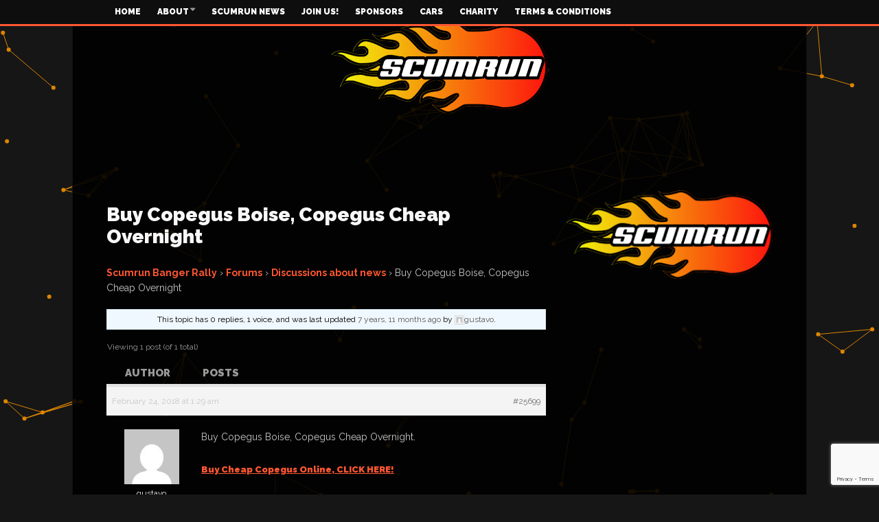

--- FILE ---
content_type: text/html; charset=UTF-8
request_url: https://www.scumrun.com/forums/topic/buy-copegus-boise-copegus-cheap-overnight/
body_size: 16747
content:
<!DOCTYPE html>
<!--[if lt IE 7]>      <html lang="en-GB" class="no-js lt-ie9 lt-ie8 lt-ie7"> <![endif]-->
<!--[if IE 7]>         <html lang="en-GB" class="no-js lt-ie9 lt-ie8"> <![endif]-->
<!--[if IE 8]>         <html lang="en-GB" class="no-js lt-ie9"> <![endif]-->
<!--[if gt IE 8]><!--> <html lang="en-GB" class="no-js"> <!--<![endif]-->
    
	<!-- BEGIN head -->
	<head>        
		<!-- Title -->
		<title>Buy Copegus Boise, Copegus Cheap Overnight &#8211; Scumrun Ltd</title>
<link data-rocket-preload as="style" href="https://fonts.googleapis.com/css?family=Raleway%3A400%2C700%2C900&#038;subset=latin%2Clatin-ext&#038;display=swap" rel="preload">
<link href="https://fonts.googleapis.com/css?family=Raleway%3A400%2C700%2C900&#038;subset=latin%2Clatin-ext&#038;display=swap" media="print" onload="this.media=&#039;all&#039;" rel="stylesheet">
<noscript><link rel="stylesheet" href="https://fonts.googleapis.com/css?family=Raleway%3A400%2C700%2C900&#038;subset=latin%2Clatin-ext&#038;display=swap"></noscript>
        
        <!-- Meta tags -->
        <meta name="viewport" content="width=device-width, initial-scale=1.0, minimum-scale=1.0, maximum-scale=1.0, user-scalable=no" />
        <meta charset="utf-8">
        <meta http-equiv="X-UA-Compatible" content="IE=edge,chrome=1">
        
		<link rel="pingback" href="https://www.scumrun.com/xmlrpc.php" />
        						<link rel="shortcut icon" href="https://www.scumrun.com/wp-content/uploads/goliath/ScumRun%20Favicon.png" />
        		        
                
		
				
			<!-- if page is content page -->
						<meta property="og:url" content="https://www.scumrun.com/forums/topic/buy-copegus-boise-copegus-cheap-overnight/"/>
			<meta property="og:title" content="Buy Copegus Boise, Copegus Cheap Overnight" />
			<meta property="og:description" content="Scumrun Banger Rally &amp;rsaquo; Forums &amp;rsaquo; Discussions about news &amp;rsaquo; Buy Copegus Boise, Copegus Cheap Overnight This topic has 0 replies, 1 voice, and was last updated 7 years, 11 months ago by gustavo. Viewing 1 post (of 1 total) Author Posts February 24, 2018 at 1:29 am #25699 gustavoParticipant..." />
			<meta property="og:type" content="article" />
						<!-- if page is others -->
			        
				
        <meta name='robots' content='index, follow, max-image-preview:large, max-snippet:-1, max-video-preview:-1' />

	<!-- This site is optimized with the Yoast SEO plugin v26.6 - https://yoast.com/wordpress/plugins/seo/ -->
	<link rel="canonical" href="https://www.scumrun.com/forums/topic/buy-copegus-boise-copegus-cheap-overnight/" />
	<meta property="og:locale" content="en_GB" />
	<meta property="og:type" content="article" />
	<meta property="og:title" content="Buy Copegus Boise, Copegus Cheap Overnight &#8211; Scumrun Ltd" />
	<meta property="og:description" content="Buy Copegus Boise, Copegus Cheap Overnight. Buy Cheap Copegus Online, CLICK HERE! No prescription is needed to shop for health at our online pharmacy! We&#039;re waiting for you! We are looking for new customers to provide them with 10 percent discount for medications! Cheapest prices for Copegus Guaranteed. Fast Guaranteed..." />
	<meta property="og:url" content="https://www.scumrun.com/forums/topic/buy-copegus-boise-copegus-cheap-overnight/" />
	<meta property="og:site_name" content="Scumrun Ltd" />
	<meta property="article:publisher" content="https://en-gb.facebook.com/scumrunltd/" />
	<meta name="twitter:card" content="summary_large_image" />
	<meta name="twitter:label1" content="Estimated reading time" />
	<meta name="twitter:data1" content="3 minutes" />
	<script type="application/ld+json" class="yoast-schema-graph">{"@context":"https://schema.org","@graph":[{"@type":"WebPage","@id":"https://www.scumrun.com/forums/topic/buy-copegus-boise-copegus-cheap-overnight/","url":"https://www.scumrun.com/forums/topic/buy-copegus-boise-copegus-cheap-overnight/","name":"Buy Copegus Boise, Copegus Cheap Overnight &#8211; Scumrun Ltd","isPartOf":{"@id":"https://www.scumrun.com/#website"},"datePublished":"2018-02-24T01:29:36+00:00","breadcrumb":{"@id":"https://www.scumrun.com/forums/topic/buy-copegus-boise-copegus-cheap-overnight/#breadcrumb"},"inLanguage":"en-GB","potentialAction":[{"@type":"ReadAction","target":["https://www.scumrun.com/forums/topic/buy-copegus-boise-copegus-cheap-overnight/"]}]},{"@type":"BreadcrumbList","@id":"https://www.scumrun.com/forums/topic/buy-copegus-boise-copegus-cheap-overnight/#breadcrumb","itemListElement":[{"@type":"ListItem","position":1,"name":"Home","item":"https://www.scumrun.com/"},{"@type":"ListItem","position":2,"name":"Topics","item":"https://www.scumrun.com/topics/"},{"@type":"ListItem","position":3,"name":"Discussions about news","item":"https://www.scumrun.com/forums/forum/member-forum/"},{"@type":"ListItem","position":4,"name":"Buy Copegus Boise, Copegus Cheap Overnight"}]},{"@type":"WebSite","@id":"https://www.scumrun.com/#website","url":"https://www.scumrun.com/","name":"Scumrun Ltd","description":"Often Imitated but never duplicated","publisher":{"@id":"https://www.scumrun.com/#organization"},"potentialAction":[{"@type":"SearchAction","target":{"@type":"EntryPoint","urlTemplate":"https://www.scumrun.com/?s={search_term_string}"},"query-input":{"@type":"PropertyValueSpecification","valueRequired":true,"valueName":"search_term_string"}}],"inLanguage":"en-GB"},{"@type":"Organization","@id":"https://www.scumrun.com/#organization","name":"Scumrun Limited","url":"https://www.scumrun.com/","logo":{"@type":"ImageObject","inLanguage":"en-GB","@id":"https://www.scumrun.com/#/schema/logo/image/","url":"https://www.scumrun.com/wp-content/uploads/2017/06/scumrun_ep.png","contentUrl":"https://www.scumrun.com/wp-content/uploads/2017/06/scumrun_ep.png","width":314,"height":135,"caption":"Scumrun Limited"},"image":{"@id":"https://www.scumrun.com/#/schema/logo/image/"},"sameAs":["https://en-gb.facebook.com/scumrunltd/","https://www.youtube.com/user/scumrunvideo","https://en.wikipedia.org/wiki/Scumrun"]}]}</script>
	<!-- / Yoast SEO plugin. -->


<link rel='dns-prefetch' href='//js.stripe.com' />
<link rel='dns-prefetch' href='//www.google.com' />
<link rel='dns-prefetch' href='//fonts.googleapis.com' />
<link href='https://fonts.gstatic.com' crossorigin rel='preconnect' />
<link rel="alternate" type="application/rss+xml" title="Scumrun Ltd &raquo; Feed" href="https://www.scumrun.com/feed/" />
<script type="text/javascript" id="wpp-js" src="https://www.scumrun.com/wp-content/plugins/wordpress-popular-posts/assets/js/wpp.min.js?ver=7.3.6" data-sampling="0" data-sampling-rate="100" data-api-url="https://www.scumrun.com/wp-json/wordpress-popular-posts" data-post-id="25699" data-token="b4717443d8" data-lang="0" data-debug="0"></script>
<link rel="alternate" title="oEmbed (JSON)" type="application/json+oembed" href="https://www.scumrun.com/wp-json/oembed/1.0/embed?url=https%3A%2F%2Fwww.scumrun.com%2Fforums%2Ftopic%2Fbuy-copegus-boise-copegus-cheap-overnight%2F" />
<link rel="alternate" title="oEmbed (XML)" type="text/xml+oembed" href="https://www.scumrun.com/wp-json/oembed/1.0/embed?url=https%3A%2F%2Fwww.scumrun.com%2Fforums%2Ftopic%2Fbuy-copegus-boise-copegus-cheap-overnight%2F&#038;format=xml" />
<meta name="generator" content="Event Espresso Version 5.0.50" />
<style id='wp-img-auto-sizes-contain-inline-css' type='text/css'>
img:is([sizes=auto i],[sizes^="auto," i]){contain-intrinsic-size:3000px 1500px}
/*# sourceURL=wp-img-auto-sizes-contain-inline-css */
</style>
<style id='wp-emoji-styles-inline-css' type='text/css'>

	img.wp-smiley, img.emoji {
		display: inline !important;
		border: none !important;
		box-shadow: none !important;
		height: 1em !important;
		width: 1em !important;
		margin: 0 0.07em !important;
		vertical-align: -0.1em !important;
		background: none !important;
		padding: 0 !important;
	}
/*# sourceURL=wp-emoji-styles-inline-css */
</style>
<style id='wp-block-library-inline-css' type='text/css'>
:root{--wp-block-synced-color:#7a00df;--wp-block-synced-color--rgb:122,0,223;--wp-bound-block-color:var(--wp-block-synced-color);--wp-editor-canvas-background:#ddd;--wp-admin-theme-color:#007cba;--wp-admin-theme-color--rgb:0,124,186;--wp-admin-theme-color-darker-10:#006ba1;--wp-admin-theme-color-darker-10--rgb:0,107,160.5;--wp-admin-theme-color-darker-20:#005a87;--wp-admin-theme-color-darker-20--rgb:0,90,135;--wp-admin-border-width-focus:2px}@media (min-resolution:192dpi){:root{--wp-admin-border-width-focus:1.5px}}.wp-element-button{cursor:pointer}:root .has-very-light-gray-background-color{background-color:#eee}:root .has-very-dark-gray-background-color{background-color:#313131}:root .has-very-light-gray-color{color:#eee}:root .has-very-dark-gray-color{color:#313131}:root .has-vivid-green-cyan-to-vivid-cyan-blue-gradient-background{background:linear-gradient(135deg,#00d084,#0693e3)}:root .has-purple-crush-gradient-background{background:linear-gradient(135deg,#34e2e4,#4721fb 50%,#ab1dfe)}:root .has-hazy-dawn-gradient-background{background:linear-gradient(135deg,#faaca8,#dad0ec)}:root .has-subdued-olive-gradient-background{background:linear-gradient(135deg,#fafae1,#67a671)}:root .has-atomic-cream-gradient-background{background:linear-gradient(135deg,#fdd79a,#004a59)}:root .has-nightshade-gradient-background{background:linear-gradient(135deg,#330968,#31cdcf)}:root .has-midnight-gradient-background{background:linear-gradient(135deg,#020381,#2874fc)}:root{--wp--preset--font-size--normal:16px;--wp--preset--font-size--huge:42px}.has-regular-font-size{font-size:1em}.has-larger-font-size{font-size:2.625em}.has-normal-font-size{font-size:var(--wp--preset--font-size--normal)}.has-huge-font-size{font-size:var(--wp--preset--font-size--huge)}.has-text-align-center{text-align:center}.has-text-align-left{text-align:left}.has-text-align-right{text-align:right}.has-fit-text{white-space:nowrap!important}#end-resizable-editor-section{display:none}.aligncenter{clear:both}.items-justified-left{justify-content:flex-start}.items-justified-center{justify-content:center}.items-justified-right{justify-content:flex-end}.items-justified-space-between{justify-content:space-between}.screen-reader-text{border:0;clip-path:inset(50%);height:1px;margin:-1px;overflow:hidden;padding:0;position:absolute;width:1px;word-wrap:normal!important}.screen-reader-text:focus{background-color:#ddd;clip-path:none;color:#444;display:block;font-size:1em;height:auto;left:5px;line-height:normal;padding:15px 23px 14px;text-decoration:none;top:5px;width:auto;z-index:100000}html :where(.has-border-color){border-style:solid}html :where([style*=border-top-color]){border-top-style:solid}html :where([style*=border-right-color]){border-right-style:solid}html :where([style*=border-bottom-color]){border-bottom-style:solid}html :where([style*=border-left-color]){border-left-style:solid}html :where([style*=border-width]){border-style:solid}html :where([style*=border-top-width]){border-top-style:solid}html :where([style*=border-right-width]){border-right-style:solid}html :where([style*=border-bottom-width]){border-bottom-style:solid}html :where([style*=border-left-width]){border-left-style:solid}html :where(img[class*=wp-image-]){height:auto;max-width:100%}:where(figure){margin:0 0 1em}html :where(.is-position-sticky){--wp-admin--admin-bar--position-offset:var(--wp-admin--admin-bar--height,0px)}@media screen and (max-width:600px){html :where(.is-position-sticky){--wp-admin--admin-bar--position-offset:0px}}

/*# sourceURL=wp-block-library-inline-css */
</style><link rel='stylesheet' id='wc-blocks-style-css' href='https://www.scumrun.com/wp-content/plugins/woocommerce/assets/client/blocks/wc-blocks.css?ver=wc-10.4.3' type='text/css' media='all' />
<style id='global-styles-inline-css' type='text/css'>
:root{--wp--preset--aspect-ratio--square: 1;--wp--preset--aspect-ratio--4-3: 4/3;--wp--preset--aspect-ratio--3-4: 3/4;--wp--preset--aspect-ratio--3-2: 3/2;--wp--preset--aspect-ratio--2-3: 2/3;--wp--preset--aspect-ratio--16-9: 16/9;--wp--preset--aspect-ratio--9-16: 9/16;--wp--preset--color--black: #000000;--wp--preset--color--cyan-bluish-gray: #abb8c3;--wp--preset--color--white: #ffffff;--wp--preset--color--pale-pink: #f78da7;--wp--preset--color--vivid-red: #cf2e2e;--wp--preset--color--luminous-vivid-orange: #ff6900;--wp--preset--color--luminous-vivid-amber: #fcb900;--wp--preset--color--light-green-cyan: #7bdcb5;--wp--preset--color--vivid-green-cyan: #00d084;--wp--preset--color--pale-cyan-blue: #8ed1fc;--wp--preset--color--vivid-cyan-blue: #0693e3;--wp--preset--color--vivid-purple: #9b51e0;--wp--preset--gradient--vivid-cyan-blue-to-vivid-purple: linear-gradient(135deg,rgb(6,147,227) 0%,rgb(155,81,224) 100%);--wp--preset--gradient--light-green-cyan-to-vivid-green-cyan: linear-gradient(135deg,rgb(122,220,180) 0%,rgb(0,208,130) 100%);--wp--preset--gradient--luminous-vivid-amber-to-luminous-vivid-orange: linear-gradient(135deg,rgb(252,185,0) 0%,rgb(255,105,0) 100%);--wp--preset--gradient--luminous-vivid-orange-to-vivid-red: linear-gradient(135deg,rgb(255,105,0) 0%,rgb(207,46,46) 100%);--wp--preset--gradient--very-light-gray-to-cyan-bluish-gray: linear-gradient(135deg,rgb(238,238,238) 0%,rgb(169,184,195) 100%);--wp--preset--gradient--cool-to-warm-spectrum: linear-gradient(135deg,rgb(74,234,220) 0%,rgb(151,120,209) 20%,rgb(207,42,186) 40%,rgb(238,44,130) 60%,rgb(251,105,98) 80%,rgb(254,248,76) 100%);--wp--preset--gradient--blush-light-purple: linear-gradient(135deg,rgb(255,206,236) 0%,rgb(152,150,240) 100%);--wp--preset--gradient--blush-bordeaux: linear-gradient(135deg,rgb(254,205,165) 0%,rgb(254,45,45) 50%,rgb(107,0,62) 100%);--wp--preset--gradient--luminous-dusk: linear-gradient(135deg,rgb(255,203,112) 0%,rgb(199,81,192) 50%,rgb(65,88,208) 100%);--wp--preset--gradient--pale-ocean: linear-gradient(135deg,rgb(255,245,203) 0%,rgb(182,227,212) 50%,rgb(51,167,181) 100%);--wp--preset--gradient--electric-grass: linear-gradient(135deg,rgb(202,248,128) 0%,rgb(113,206,126) 100%);--wp--preset--gradient--midnight: linear-gradient(135deg,rgb(2,3,129) 0%,rgb(40,116,252) 100%);--wp--preset--font-size--small: 13px;--wp--preset--font-size--medium: 20px;--wp--preset--font-size--large: 36px;--wp--preset--font-size--x-large: 42px;--wp--preset--spacing--20: 0.44rem;--wp--preset--spacing--30: 0.67rem;--wp--preset--spacing--40: 1rem;--wp--preset--spacing--50: 1.5rem;--wp--preset--spacing--60: 2.25rem;--wp--preset--spacing--70: 3.38rem;--wp--preset--spacing--80: 5.06rem;--wp--preset--shadow--natural: 6px 6px 9px rgba(0, 0, 0, 0.2);--wp--preset--shadow--deep: 12px 12px 50px rgba(0, 0, 0, 0.4);--wp--preset--shadow--sharp: 6px 6px 0px rgba(0, 0, 0, 0.2);--wp--preset--shadow--outlined: 6px 6px 0px -3px rgb(255, 255, 255), 6px 6px rgb(0, 0, 0);--wp--preset--shadow--crisp: 6px 6px 0px rgb(0, 0, 0);}:where(.is-layout-flex){gap: 0.5em;}:where(.is-layout-grid){gap: 0.5em;}body .is-layout-flex{display: flex;}.is-layout-flex{flex-wrap: wrap;align-items: center;}.is-layout-flex > :is(*, div){margin: 0;}body .is-layout-grid{display: grid;}.is-layout-grid > :is(*, div){margin: 0;}:where(.wp-block-columns.is-layout-flex){gap: 2em;}:where(.wp-block-columns.is-layout-grid){gap: 2em;}:where(.wp-block-post-template.is-layout-flex){gap: 1.25em;}:where(.wp-block-post-template.is-layout-grid){gap: 1.25em;}.has-black-color{color: var(--wp--preset--color--black) !important;}.has-cyan-bluish-gray-color{color: var(--wp--preset--color--cyan-bluish-gray) !important;}.has-white-color{color: var(--wp--preset--color--white) !important;}.has-pale-pink-color{color: var(--wp--preset--color--pale-pink) !important;}.has-vivid-red-color{color: var(--wp--preset--color--vivid-red) !important;}.has-luminous-vivid-orange-color{color: var(--wp--preset--color--luminous-vivid-orange) !important;}.has-luminous-vivid-amber-color{color: var(--wp--preset--color--luminous-vivid-amber) !important;}.has-light-green-cyan-color{color: var(--wp--preset--color--light-green-cyan) !important;}.has-vivid-green-cyan-color{color: var(--wp--preset--color--vivid-green-cyan) !important;}.has-pale-cyan-blue-color{color: var(--wp--preset--color--pale-cyan-blue) !important;}.has-vivid-cyan-blue-color{color: var(--wp--preset--color--vivid-cyan-blue) !important;}.has-vivid-purple-color{color: var(--wp--preset--color--vivid-purple) !important;}.has-black-background-color{background-color: var(--wp--preset--color--black) !important;}.has-cyan-bluish-gray-background-color{background-color: var(--wp--preset--color--cyan-bluish-gray) !important;}.has-white-background-color{background-color: var(--wp--preset--color--white) !important;}.has-pale-pink-background-color{background-color: var(--wp--preset--color--pale-pink) !important;}.has-vivid-red-background-color{background-color: var(--wp--preset--color--vivid-red) !important;}.has-luminous-vivid-orange-background-color{background-color: var(--wp--preset--color--luminous-vivid-orange) !important;}.has-luminous-vivid-amber-background-color{background-color: var(--wp--preset--color--luminous-vivid-amber) !important;}.has-light-green-cyan-background-color{background-color: var(--wp--preset--color--light-green-cyan) !important;}.has-vivid-green-cyan-background-color{background-color: var(--wp--preset--color--vivid-green-cyan) !important;}.has-pale-cyan-blue-background-color{background-color: var(--wp--preset--color--pale-cyan-blue) !important;}.has-vivid-cyan-blue-background-color{background-color: var(--wp--preset--color--vivid-cyan-blue) !important;}.has-vivid-purple-background-color{background-color: var(--wp--preset--color--vivid-purple) !important;}.has-black-border-color{border-color: var(--wp--preset--color--black) !important;}.has-cyan-bluish-gray-border-color{border-color: var(--wp--preset--color--cyan-bluish-gray) !important;}.has-white-border-color{border-color: var(--wp--preset--color--white) !important;}.has-pale-pink-border-color{border-color: var(--wp--preset--color--pale-pink) !important;}.has-vivid-red-border-color{border-color: var(--wp--preset--color--vivid-red) !important;}.has-luminous-vivid-orange-border-color{border-color: var(--wp--preset--color--luminous-vivid-orange) !important;}.has-luminous-vivid-amber-border-color{border-color: var(--wp--preset--color--luminous-vivid-amber) !important;}.has-light-green-cyan-border-color{border-color: var(--wp--preset--color--light-green-cyan) !important;}.has-vivid-green-cyan-border-color{border-color: var(--wp--preset--color--vivid-green-cyan) !important;}.has-pale-cyan-blue-border-color{border-color: var(--wp--preset--color--pale-cyan-blue) !important;}.has-vivid-cyan-blue-border-color{border-color: var(--wp--preset--color--vivid-cyan-blue) !important;}.has-vivid-purple-border-color{border-color: var(--wp--preset--color--vivid-purple) !important;}.has-vivid-cyan-blue-to-vivid-purple-gradient-background{background: var(--wp--preset--gradient--vivid-cyan-blue-to-vivid-purple) !important;}.has-light-green-cyan-to-vivid-green-cyan-gradient-background{background: var(--wp--preset--gradient--light-green-cyan-to-vivid-green-cyan) !important;}.has-luminous-vivid-amber-to-luminous-vivid-orange-gradient-background{background: var(--wp--preset--gradient--luminous-vivid-amber-to-luminous-vivid-orange) !important;}.has-luminous-vivid-orange-to-vivid-red-gradient-background{background: var(--wp--preset--gradient--luminous-vivid-orange-to-vivid-red) !important;}.has-very-light-gray-to-cyan-bluish-gray-gradient-background{background: var(--wp--preset--gradient--very-light-gray-to-cyan-bluish-gray) !important;}.has-cool-to-warm-spectrum-gradient-background{background: var(--wp--preset--gradient--cool-to-warm-spectrum) !important;}.has-blush-light-purple-gradient-background{background: var(--wp--preset--gradient--blush-light-purple) !important;}.has-blush-bordeaux-gradient-background{background: var(--wp--preset--gradient--blush-bordeaux) !important;}.has-luminous-dusk-gradient-background{background: var(--wp--preset--gradient--luminous-dusk) !important;}.has-pale-ocean-gradient-background{background: var(--wp--preset--gradient--pale-ocean) !important;}.has-electric-grass-gradient-background{background: var(--wp--preset--gradient--electric-grass) !important;}.has-midnight-gradient-background{background: var(--wp--preset--gradient--midnight) !important;}.has-small-font-size{font-size: var(--wp--preset--font-size--small) !important;}.has-medium-font-size{font-size: var(--wp--preset--font-size--medium) !important;}.has-large-font-size{font-size: var(--wp--preset--font-size--large) !important;}.has-x-large-font-size{font-size: var(--wp--preset--font-size--x-large) !important;}
/*# sourceURL=global-styles-inline-css */
</style>

<style id='classic-theme-styles-inline-css' type='text/css'>
/*! This file is auto-generated */
.wp-block-button__link{color:#fff;background-color:#32373c;border-radius:9999px;box-shadow:none;text-decoration:none;padding:calc(.667em + 2px) calc(1.333em + 2px);font-size:1.125em}.wp-block-file__button{background:#32373c;color:#fff;text-decoration:none}
/*# sourceURL=/wp-includes/css/classic-themes.min.css */
</style>
<link rel='stylesheet' id='bbp-default-css' href='https://www.scumrun.com/wp-content/plugins/bbpress/templates/default/css/bbpress.min.css?ver=2.6.14' type='text/css' media='all' />
<link rel='stylesheet' id='cm-frontend-css' href='https://www.scumrun.com/wp-content/plugins/constellation//assets/css/frontend.css?ver=2dc7d53b5681bd7d57c6e32c977fb5a5' type='text/css' media='all' />
<link rel='stylesheet' id='woocommerce-layout-css' href='https://www.scumrun.com/wp-content/plugins/woocommerce/assets/css/woocommerce-layout.css?ver=10.4.3' type='text/css' media='all' />
<link rel='stylesheet' id='woocommerce-smallscreen-css' href='https://www.scumrun.com/wp-content/plugins/woocommerce/assets/css/woocommerce-smallscreen.css?ver=10.4.3' type='text/css' media='only screen and (max-width: 768px)' />
<link rel='stylesheet' id='woocommerce-general-css' href='https://www.scumrun.com/wp-content/plugins/woocommerce/assets/css/woocommerce.css?ver=10.4.3' type='text/css' media='all' />
<style id='woocommerce-inline-inline-css' type='text/css'>
.woocommerce form .form-row .required { visibility: visible; }
/*# sourceURL=woocommerce-inline-inline-css */
</style>
<link rel='stylesheet' id='wpfbint_css-css' href='https://www.scumrun.com/wp-content/plugins/wp-facebook-integration/css/style.css?ver=2dc7d53b5681bd7d57c6e32c977fb5a5' type='text/css' media='all' />
<link rel='stylesheet' id='wpfbint_colorbox_css-css' href='https://www.scumrun.com/wp-content/plugins/wp-facebook-integration/css/colorbox.css?ver=2dc7d53b5681bd7d57c6e32c977fb5a5' type='text/css' media='all' />
<link rel='stylesheet' id='wordpress-popular-posts-css-css' href='https://www.scumrun.com/wp-content/plugins/wordpress-popular-posts/assets/css/wpp.css?ver=7.3.6' type='text/css' media='all' />
<link rel='stylesheet' id='plsh-bootstrap-css' href='https://www.scumrun.com/wp-content/themes/goliath/theme/assets/css/bootstrap.min.css?ver=2dc7d53b5681bd7d57c6e32c977fb5a5' type='text/css' media='all' />
<link rel='stylesheet' id='plsh-font-awesome-css' href='https://www.scumrun.com/wp-content/themes/goliath/theme/assets/css/font-awesome.min.css?ver=2dc7d53b5681bd7d57c6e32c977fb5a5' type='text/css' media='all' />
<link rel='stylesheet' id='plsh-main-css' href='https://www.scumrun.com/wp-content/themes/goliath/theme/assets/css/main.css?ver=2dc7d53b5681bd7d57c6e32c977fb5a5' type='text/css' media='all' />
<link rel='stylesheet' id='plsh-tablet-css' href='https://www.scumrun.com/wp-content/themes/goliath/theme/assets/css/tablet.css?ver=2dc7d53b5681bd7d57c6e32c977fb5a5' type='text/css' media='all' />
<link rel='stylesheet' id='plsh-phone-css' href='https://www.scumrun.com/wp-content/themes/goliath/theme/assets/css/phone.css?ver=2dc7d53b5681bd7d57c6e32c977fb5a5' type='text/css' media='all' />
<link rel='stylesheet' id='plsh-woocommerce-css' href='https://www.scumrun.com/wp-content/themes/goliath/theme/assets/css/woocommerce.css?ver=2dc7d53b5681bd7d57c6e32c977fb5a5' type='text/css' media='all' />
<link rel='stylesheet' id='plsh-bbpress-css' href='https://www.scumrun.com/wp-content/themes/goliath/theme/assets/css/bbpress.css?ver=2dc7d53b5681bd7d57c6e32c977fb5a5' type='text/css' media='all' />
<link rel='stylesheet' id='plsh-wordpress_style-css' href='https://www.scumrun.com/wp-content/themes/goliath/theme/assets/css/wordpress.css?ver=2dc7d53b5681bd7d57c6e32c977fb5a5' type='text/css' media='all' />
<link rel='stylesheet' id='plsh-sharrre-css' href='https://www.scumrun.com/wp-content/themes/goliath/theme/assets/css/sharrre.css?ver=2dc7d53b5681bd7d57c6e32c977fb5a5' type='text/css' media='all' />
<link rel='stylesheet' id='plsh-style-css' href='https://www.scumrun.com/wp-content/themes/goliath/style.css?ver=2dc7d53b5681bd7d57c6e32c977fb5a5' type='text/css' media='all' />

<link rel='stylesheet' id='vc_plugin_table_style_css-css' href='https://www.scumrun.com/wp-content/plugins/easy-tables-vc/assets/css/style.css?ver=1.0.0' type='text/css' media='all' />
<link rel='stylesheet' id='vc_plugin_themes_css-css' href='https://www.scumrun.com/wp-content/plugins/easy-tables-vc/assets/css/themes.css?ver=2dc7d53b5681bd7d57c6e32c977fb5a5' type='text/css' media='all' />
<link rel='stylesheet' id='bsf-Defaults-css' href='https://www.scumrun.com/wp-content/uploads/smile_fonts/Defaults/Defaults.css?ver=3.21.2' type='text/css' media='all' />
<script type="text/javascript" src="https://www.scumrun.com/wp-includes/js/jquery/jquery.min.js?ver=3.7.1" id="jquery-core-js"></script>
<script type="text/javascript" src="https://www.scumrun.com/wp-includes/js/jquery/jquery-migrate.min.js?ver=3.4.1" id="jquery-migrate-js"></script>
<script type="text/javascript" src="https://www.scumrun.com/wp-content/plugins/woocommerce/assets/js/jquery-blockui/jquery.blockUI.min.js?ver=2.7.0-wc.10.4.3" id="wc-jquery-blockui-js" data-wp-strategy="defer"></script>
<script type="text/javascript" id="wc-add-to-cart-js-extra">
/* <![CDATA[ */
var wc_add_to_cart_params = {"ajax_url":"/wp-admin/admin-ajax.php","wc_ajax_url":"/?wc-ajax=%%endpoint%%","i18n_view_cart":"View basket","cart_url":"https://www.scumrun.com/cart/","is_cart":"","cart_redirect_after_add":"no"};
//# sourceURL=wc-add-to-cart-js-extra
/* ]]> */
</script>
<script type="text/javascript" src="https://www.scumrun.com/wp-content/plugins/woocommerce/assets/js/frontend/add-to-cart.min.js?ver=10.4.3" id="wc-add-to-cart-js" data-wp-strategy="defer"></script>
<script type="text/javascript" src="https://www.scumrun.com/wp-content/plugins/woocommerce/assets/js/js-cookie/js.cookie.min.js?ver=2.1.4-wc.10.4.3" id="wc-js-cookie-js" defer="defer" data-wp-strategy="defer"></script>
<script type="text/javascript" id="woocommerce-js-extra">
/* <![CDATA[ */
var woocommerce_params = {"ajax_url":"/wp-admin/admin-ajax.php","wc_ajax_url":"/?wc-ajax=%%endpoint%%","i18n_password_show":"Show password","i18n_password_hide":"Hide password"};
//# sourceURL=woocommerce-js-extra
/* ]]> */
</script>
<script type="text/javascript" src="https://www.scumrun.com/wp-content/plugins/woocommerce/assets/js/frontend/woocommerce.min.js?ver=10.4.3" id="woocommerce-js" defer="defer" data-wp-strategy="defer"></script>
<script type="text/javascript" src="https://www.scumrun.com/wp-content/plugins/js_composer/assets/js/vendors/woocommerce-add-to-cart.js?ver=8.7.2" id="vc_woocommerce-add-to-cart-js-js"></script>
<script type="text/javascript" src="https://www.scumrun.com/wp-content/themes/goliath/theme/assets/js/vendor/modernizr-2.6.2-respond-1.1.0.min.js?ver=2dc7d53b5681bd7d57c6e32c977fb5a5" id="plsh-modernizr-js"></script>
<script></script><link rel="https://api.w.org/" href="https://www.scumrun.com/wp-json/" /><link rel="EditURI" type="application/rsd+xml" title="RSD" href="https://www.scumrun.com/xmlrpc.php?rsd" />

<link rel='shortlink' href='https://www.scumrun.com/?p=25699' />
            <style id="wpp-loading-animation-styles">@-webkit-keyframes bgslide{from{background-position-x:0}to{background-position-x:-200%}}@keyframes bgslide{from{background-position-x:0}to{background-position-x:-200%}}.wpp-widget-block-placeholder,.wpp-shortcode-placeholder{margin:0 auto;width:60px;height:3px;background:#dd3737;background:linear-gradient(90deg,#dd3737 0%,#571313 10%,#dd3737 100%);background-size:200% auto;border-radius:3px;-webkit-animation:bgslide 1s infinite linear;animation:bgslide 1s infinite linear}</style>
            <style type="text/css">body { background-image: none; }
body { background-size: auto; }body { background-color:#161616; }
body { background-repeat:repeat; }
body { background-attachment:scroll; }
body:after { background-color:#000000; }
body:after { border-left:1px solid #121212; }
body:after { border-right:1px solid #121212; }
body:after { opacity:0.9; }
body, .form-control { font-family:Raleway, Arial, sans-serif; }
.header .logo-text { font-family:Raleway, Arial, sans-serif; }
.menu .nav > .menu-item > a, .default-dropdown { font-family:Raleway, Arial, sans-serif; }
.title-default { font-family:Raleway, Arial, sans-serif; }
body { color:#c7c7c7; }
a { color:#f8f8f8; }
.tag-1, .form-control { border:1px solid #333333; }
.tag-1 s, .form-control { border-left:1px solid #333333; }
.panel-default, .slider-tabs .items .item, .widget-tabs .items, .blog-block-1 .post-item, .blog-block-2 .post-item { border-bottom:1px solid #333333; }
.post-1 .overview, .post-1-navbar li a, .post table td, .post table tbody th, .photo-galleries .items, .post table thead th, .widget-content { border-bottom:1px solid #333333; }
.widget-tabs .post-item, .archives .table td, .post-block-1 .post-item, .post-block-2 .post-item, .post-1 .overview .items .row, .comments ul > li, .goliath_archive .items ul li { border-top:1px solid #333333; }
.post-1-navbar { border-top:3px solid #333333; }
@media only screen and (min-width: 768px) and (max-width: 1320px) {.post-1-navbar li a { border-right:1px solid #333333; }
}.read-progress, .search-results .gallery-widget:after, .post-1 .overview .items .rating .content span { background:#333333; }
.title-default { box-shadow:#333333 0 -3px 0 inset; }
.post-block-1 .slider .thumbs { box-shadow:0 -3px 0 #333333 inset; }
.post-1-navbar { box-shadow:0 -1px 0 #333333 inset; }
.copyright { box-shadow:#333333 0 -3px 0 inset; }
.gallery-item-open .thumbs { box-shadow:0 -3px 0 #333333 inset; }
.form-control:focus { border:1px solid #585858; }
.pagination a, .pagination span, .back-to-top, .back-to-top:hover { border-bottom:1px solid #585858!important; }
.slider-tabs .items .item, .widget-tabs .items, .post-1 .overview .items, .widget-content { background:#151515; }
.carousel-control.left, .carousel-control.right { background:#151515; }
.button-1.white, .form-control, .post code, .post pre, .pagination a { background:#151515; }
.form-control { color:#c7c7c7; }
.title-default > a:hover, .title-default > a.active, .title-default .view-all:hover:after, .trending .controls a:hover, .trending .controls a.active, .title-default > span.active { color:#ff5732; }
.title-default > a.active { box-shadow:#ff5732 0 -3px 0 inset; }
.title-default > span.active  { box-shadow:#ff5732 0 -3px 0 inset; }
.back-to-top, .btn-default, .show-more-link:hover:after, .carousel-control { color:#ff5732; }
.tag-default, .stars { background:#ff5732; }
.post-image-sharrre { background:#ff5732; }
.trending .hotness { color:#ff5732; }
.woocommerce .products .star-rating, .woocommerce-page .products .star-rating, .woocommerce .star-rating, .woocommerce-page .star-rating, .woocommerce .widget_price_filter .ui-slider .ui-slider-range, .woocommerce-page .widget_price_filter .ui-slider .ui-slider-range, .woocommerce .widget_layered_nav_filters ul li a, .woocommerce-page .widget_layered_nav_filters ul li a { background-color:#ff5732; }
.woocommerce ul.products li.product a:hover img, .woocommerce-page ul.products li.product a:hover img, .woocommerce .widget_layered_nav_filters ul li a, .woocommerce-page .widget_layered_nav_filters ul li a  { border:1px solid #ff5732; }
footer .title-default > span.active  { color:#ff5732; }
footer .title-default > span.active  { box-shadow:#ff5732 0 -3px 0 inset; }
a:hover, .trending .social a:hover, .legend-default a:hover, .tag-default:hover, .more-link:hover:after, .reply-link:hover:after, .title-default .go-back:hover:after { color:#ff5732; }
.post-1 .post .gallery-widget a:hover, .panel-default .panel-title a, .hotness { color:#ff5732; }
.header .logo-text h2, .menu .nav li > a:hover, .menu .nav li > a:hover:after, .menu .nav .new-stories.new a, .navbar .dropdown.open > a, .navbar .dropdown.open > a:hover { color:#ff5732; }
.navbar .dropdown.open .dropdown-toggle:after, .menu .dropdown-menu .items .item a:hover, .menu .dropdown-menu .sorting a:hover, .menu .dropdown-menu .post-block-1 .post-item h2 a:hover { color:#ff5732; }
.mosaic a:hover, .slider-tabs .post-item-overlay h2 a:hover, .widget-tabs .post-item-overlay .title h2 a:hover, .post-block-1 .post-item-overlay h2 a:hover { color:#ff5732; }
.post-block-2 .post-item-featured-overlay h2 a:hover, .post-block-2 .post-item-overlay .title h2 a:hover, .post-block-3 .post-item-overlay .title h2 a:hover, .blog-block-1 .post-item-overlay h2 a:hover, .blog-block-2 .post-item-overlay h2 a:hover { color:#ff5732; }
.post-1 .post p a, .post-1 .post .gallery-widget a:hover, .post-1-navbar li a:hover:after, .post-1-navbar li.active a, .post-1-navbar li.active a:hover:after { color:#ff5732; }
.post code, .post pre, .about-author .about .social a:hover, .sticky:after, .latest-galleries .gallery-item a:hover, .gallery-item-open .control a:hover, .footer a:hover, .copyright a:hover { color:#ff5732; }
.more-link, .reply-link, .show-more-link, .carousel-control:hover, .carousel-control:active, .pagination .active a, .pagination span,  .comment-reply-link { color:#ff5732!important; }
.button-1 { color:#ff5732; }
.wpb_tabs .wpb_tabs_nav > li.ui-tabs-active > a,  .wpb_accordion .wpb_accordion_wrapper .ui-accordion-header-active a,  .wpb_toggle.wpb_toggle_title_active, .wpb_tour .wpb_tabs_nav li.ui-tabs-active a { color:#ff5732; }
.menu .nav .dropdown-menu li.active > a:hover,  .header .logo-text h2 a, .pagination span, #reply-title a, .comment-reply-link:hover:after, .latest-galleries .carousel-control i, .wpcf7 input[type=submit] { color:#ff5732; }
.back-to-top:hover, .tag-1.active, .tag-1.active:hover span, .carousel-control:hover, .read-progress span, .navbar-wrapper-responsive .bars.open > a, .post-1 .overview .items .rating .content span s { background:#ff5732!important; }
.menu .nav > .active > a, .menu .nav > .active > a:hover, .menu .nav > .active:hover > a, .btn-default:hover, .menu .dropdown-menu .btn-default:hover, .button-1:hover, .button-1.color:hover, .button-1.white:hover { background:#ff5732; }
.post q, blockquote, .post dl { border-left:3px solid #ff5732; }
.post-block-1 .slider .thumbs .active, .post-block-1 .slider .thumbs a:hover, .gallery-item-open .thumbs .active, .gallery-item-open .thumbs a:hover { box-shadow:0 -3px 0 #ff5732 inset; }
.menu .container { box-shadow:#ff5732 0 3px 0; }
.dropdown-menu { box-shadow:rgba(0, 0, 0, 0.2) 0 3px 0 0, #000 0 -1px 0 inset, #ff5732 0 3px 0 inset; }
.wpb_tabs .wpb_tabs_nav > li.ui-tabs-active > a { box-shadow:#ff5732 0 -3px 0 inset; }
.tag-1.active  { border:1px solid #ff5732 !important; }
.navbar-wrapper-responsive .menu .nav .search:after { color:#ff5732 !important; }
.affix .navbar { box-shadow:#ff5732 0 -3px 0 inset; }
.woocommerce #content input.button, .woocommerce #respond input#submit, .woocommerce a.button, .woocommerce button.button, .woocommerce input.button, .woocommerce-page #content input.button, .woocommerce-page #respond input#submit, .woocommerce-page a.button, .woocommerce-page button.button, .woocommerce-page input.button { color:#ff5732; }
.woocommerce #content input.button:hover, .woocommerce #respond input#submit:hover, .woocommerce a.button:hover, .woocommerce button.button:hover, .woocommerce input.button:hover, .woocommerce-page #content input.button:hover, .woocommerce-page #respond input#submit:hover, .woocommerce-page a.button:hover, .woocommerce-page button.button:hover, .woocommerce-page input.button:hover { background-color:#ff5732; }
.woocommerce #content input.button.alt:hover, .woocommerce #respond input#submit.alt:hover, .woocommerce a.button.alt:hover, .woocommerce button.button.alt:hover, .woocommerce input.button.alt:hover, .woocommerce-page #content input.button.alt:hover, .woocommerce-page #respond input#submit.alt:hover, .woocommerce-page a.button.alt:hover, .woocommerce-page button.button.alt:hover, .woocommerce-page input.button.alt:hover { background-color:#ff5732!important; }
.woocommerce #content div.product .woocommerce-tabs ul.tabs li.active, .woocommerce div.product .woocommerce-tabs ul.tabs li.active, .woocommerce-page #content div.product .woocommerce-tabs ul.tabs li.active, .woocommerce-page div.product .woocommerce-tabs ul.tabs li.active { box-shadow:#ff5732 0 -3px 0 inset; }
.woocommerce #content div.product .woocommerce-tabs ul.tabs li.active, .woocommerce div.product .woocommerce-tabs ul.tabs li.active, .woocommerce-page #content div.product .woocommerce-tabs ul.tabs li.active, .woocommerce-page div.product .woocommerce-tabs ul.tabs li.active, .woocommerce-page .cart-collaterals .shipping_calculator h2 a, .woocommerce .addresses .edit, .widget_shopping_cart .total .amount { color:#ff5732; }
.back-to-top, .btn-default { background:#585858; }
.pagination a, .pagination span { background:#585858!important; }
.menu .container, .affix .navbar, .menu .dropdown-menu .btn-default { background:#0e0e0e; }
.menu .nav li > a, .menu .dropdown-menu .btn-default { color:#ffffff; }
.constellation .dropdown-menu { background:#333333; }
.navbar-wrapper-responsive .dropdown-menu.full-width  { background:#333333; }
.footer { background:#0e0e0e; }
.blog-block-2 .post-item-overlay, .post-block-1 .post-item-overlay, .post-block-2 .post-item-overlay, .slider-tabs .post-item-overlay, .widget-tabs .post-item-overlay, .blog-block-1 .post-item-overlay, .post-block-3 .post-item-overlay { background:#f8f8f8; }
.blog-block-2 .post-item-overlay, .post-block-1 .post-item-overlay, .post-block-2 .post-item-overlay, .slider-tabs .post-item-overlay, .widget-tabs .post-item-overlay, .blog-block-1 .post-item-overlay, .post-block-3 .post-item-overlay { color:#252525; }
.blog-block-2 .post-item-overlay h2 a, .post-block-1 .post-item-overlay h2 a, .post-block-2 .post-item-overlay .title h2 a, .slider-tabs .post-item-overlay h2 a, .widget-tabs .post-item-overlay .title h2 a, .blog-block-1 .post-item-overlay h2 a, .post-block-3 .post-item-overlay .title h2 a, .info-box.success p, .info-box.warning p { color:#252525; }
</style>       <!--Customizer CSS--> 
       <style type="text/css">
                  </style> 
       <!--/Customizer CSS -->

       <!-- User css -->
       <style type="text/css">
                  </style>
       <!--/User CSS -->

       <!-- User JS -->
       <script type="text/javascript">
                  </script>
       <!--/User JS -->


       <!-- Javascript settings -->
       <script type="text/javascript">
            var plsh_settings = new Object();
       </script>
       <!-- Javascript settings -->

       <meta name="generator" content="Planetshine - Goliath - 1.0.34">	<noscript><style>.woocommerce-product-gallery{ opacity: 1 !important; }</style></noscript>
	<meta name="generator" content="Powered by WPBakery Page Builder - drag and drop page builder for WordPress."/>
<style type="text/css" id="custom-background-css">
body.custom-background { background-color: #161616; }
</style>
	<meta name="generator" content="Powered by Slider Revolution 6.7.39 - responsive, Mobile-Friendly Slider Plugin for WordPress with comfortable drag and drop interface." />
<script>function setREVStartSize(e){
			//window.requestAnimationFrame(function() {
				window.RSIW = window.RSIW===undefined ? window.innerWidth : window.RSIW;
				window.RSIH = window.RSIH===undefined ? window.innerHeight : window.RSIH;
				try {
					var pw = document.getElementById(e.c).parentNode.offsetWidth,
						newh;
					pw = pw===0 || isNaN(pw) || (e.l=="fullwidth" || e.layout=="fullwidth") ? window.RSIW : pw;
					e.tabw = e.tabw===undefined ? 0 : parseInt(e.tabw);
					e.thumbw = e.thumbw===undefined ? 0 : parseInt(e.thumbw);
					e.tabh = e.tabh===undefined ? 0 : parseInt(e.tabh);
					e.thumbh = e.thumbh===undefined ? 0 : parseInt(e.thumbh);
					e.tabhide = e.tabhide===undefined ? 0 : parseInt(e.tabhide);
					e.thumbhide = e.thumbhide===undefined ? 0 : parseInt(e.thumbhide);
					e.mh = e.mh===undefined || e.mh=="" || e.mh==="auto" ? 0 : parseInt(e.mh,0);
					if(e.layout==="fullscreen" || e.l==="fullscreen")
						newh = Math.max(e.mh,window.RSIH);
					else{
						e.gw = Array.isArray(e.gw) ? e.gw : [e.gw];
						for (var i in e.rl) if (e.gw[i]===undefined || e.gw[i]===0) e.gw[i] = e.gw[i-1];
						e.gh = e.el===undefined || e.el==="" || (Array.isArray(e.el) && e.el.length==0)? e.gh : e.el;
						e.gh = Array.isArray(e.gh) ? e.gh : [e.gh];
						for (var i in e.rl) if (e.gh[i]===undefined || e.gh[i]===0) e.gh[i] = e.gh[i-1];
											
						var nl = new Array(e.rl.length),
							ix = 0,
							sl;
						e.tabw = e.tabhide>=pw ? 0 : e.tabw;
						e.thumbw = e.thumbhide>=pw ? 0 : e.thumbw;
						e.tabh = e.tabhide>=pw ? 0 : e.tabh;
						e.thumbh = e.thumbhide>=pw ? 0 : e.thumbh;
						for (var i in e.rl) nl[i] = e.rl[i]<window.RSIW ? 0 : e.rl[i];
						sl = nl[0];
						for (var i in nl) if (sl>nl[i] && nl[i]>0) { sl = nl[i]; ix=i;}
						var m = pw>(e.gw[ix]+e.tabw+e.thumbw) ? 1 : (pw-(e.tabw+e.thumbw)) / (e.gw[ix]);
						newh =  (e.gh[ix] * m) + (e.tabh + e.thumbh);
					}
					var el = document.getElementById(e.c);
					if (el!==null && el) el.style.height = newh+"px";
					el = document.getElementById(e.c+"_wrapper");
					if (el!==null && el) {
						el.style.height = newh+"px";
						el.style.display = "block";
					}
				} catch(e){
					console.log("Failure at Presize of Slider:" + e)
				}
			//});
		  };</script>
		<style type="text/css" id="wp-custom-css">
			/*
You can add your own CSS here.

Click the help icon above to learn more.
*/
		</style>
		<noscript><style> .wpb_animate_when_almost_visible { opacity: 1; }</style></noscript>	<link rel='stylesheet' id='rs-plugin-settings-css' href='//www.scumrun.com/wp-content/plugins/revslider/sr6/assets/css/rs6.css?ver=6.7.39' type='text/css' media='all' />
<style id='rs-plugin-settings-inline-css' type='text/css'>
#rs-demo-id {}
/*# sourceURL=rs-plugin-settings-inline-css */
</style>
<meta name="generator" content="WP Rocket 3.19.2.1" data-wpr-features="wpr_desktop" /></head>
    	<body class="topic bbpress bbp-no-js wp-singular topic-template-default single single-topic postid-25699 custom-background wp-theme-goliath preload theme-goliath woocommerce-no-js wpb-js-composer js-comp-ver-8.7.2 vc_responsive">
            <div data-rocket-location-hash="e27115084c5316e1ce9768df65863c00" id="particles"></div>

<!-- Header -->
<header data-rocket-location-hash="c4e4f5e636998031143875a8cd45720b" class="container header">
    
            <div data-rocket-location-hash="a441659ad496bccd5b985f26a53a327a" class="logo-image">
            <a href="https://www.scumrun.com/"><img src="https://www.scumrun.com/wp-content/uploads/goliath/scumrun_ep.png" alt=""></a>
        </div>
        
    </header>

<!-- Menu responsive -->
<div class="navbar-wrapper navbar-wrapper-responsive">
    <div class="navbar navbar-default menu">
        <div class="container">
            <ul class="nav no-search">
                <li class="active">
                    
                </li>
                <li class="dropdown bars">
                    <a href="#" class="dropdown-toggle" data-toggle="dropdown"><i class="fa fa-bars"></i></a>
                    
                    <div class="dropdown-menu full-width mobile-menu"><ul id="mobile-menu" class=""><li id="menu-item-445" class="menu-item menu-item-type-post_type menu-item-object-page menu-item-home menu-item-445"><a href="https://www.scumrun.com/">Home</a></li>
<li id="menu-item-401" class="menu-item menu-item-type-post_type menu-item-object-page menu-item-has-children menu-item-401"><a href="https://www.scumrun.com/about/">About</a>
<ul class="sub-menu">
	<li id="menu-item-448" class="menu-item menu-item-type-post_type menu-item-object-page menu-item-448"><a href="https://www.scumrun.com/event-format/">Event Format</a></li>
	<li id="menu-item-447" class="menu-item menu-item-type-post_type menu-item-object-page menu-item-447"><a href="https://www.scumrun.com/why-enter/">Why Enter?</a></li>
	<li id="menu-item-446" class="menu-item menu-item-type-post_type menu-item-object-page menu-item-446"><a href="https://www.scumrun.com/faqs/">FAQs</a></li>
	<li id="menu-item-42145" class="menu-item menu-item-type-post_type menu-item-object-page menu-item-42145"><a href="https://www.scumrun.com/contact-us/">Contact Us</a></li>
</ul>
</li>
<li id="menu-item-393" class="menu-item menu-item-type-post_type menu-item-object-page current_page_parent menu-item-393"><a href="https://www.scumrun.com/sc-blog/">Scumrun News</a></li>
<li id="menu-item-42215" class="menu-item menu-item-type-custom menu-item-object-custom menu-item-42215"><a href="https://www.scumrun.com/join-us">Join us!</a></li>
<li id="menu-item-396" class="menu-item menu-item-type-post_type menu-item-object-page menu-item-396"><a href="https://www.scumrun.com/sponsors/">Sponsors</a></li>
<li id="menu-item-397" class="menu-item menu-item-type-post_type menu-item-object-page menu-item-397"><a href="https://www.scumrun.com/cars/">Cars</a></li>
<li id="menu-item-398" class="menu-item menu-item-type-post_type menu-item-object-page menu-item-398"><a href="https://www.scumrun.com/charity/">Charity</a></li>
<li id="menu-item-676" class="menu-item menu-item-type-post_type menu-item-object-page menu-item-676"><a href="https://www.scumrun.com/terms-conditions/">Terms &#038; Conditions</a></li>
</ul></div>                </li>
                
                                
                                
            </ul>
        </div>
    </div>
</div>

<!-- Menu -->
<div class="navbar-wrapper">
    <div class="navbar navbar-default menu">
        <div class="container">
            <div class="default-menu"><ul id="menu-primary" class="nav constellation"><li class="menu-item menu-item-type-post_type menu-item-object-page menu-item-home menu-item-445"><a title="Home" href="https://www.scumrun.com/">Home</a></li>
<li class="menu-item menu-item-type-post_type menu-item-object-page menu-item-has-children menu-item-401 dropdown"><a title="About" href="https://www.scumrun.com/about/" data-toggle="dropdown" data-hover="dropdown" class="dropdown-toggle disabled" aria-haspopup="true">About</a><div class="dropdown-menu default-dropdown">
<ul role="menu">
	<li class="menu-item menu-item-type-post_type menu-item-object-page menu-item-448"><a title="Event Format" href="https://www.scumrun.com/event-format/">Event Format</a></li>
	<li class="menu-item menu-item-type-post_type menu-item-object-page menu-item-447"><a title="Why Enter?" href="https://www.scumrun.com/why-enter/">Why Enter?</a></li>
	<li class="menu-item menu-item-type-post_type menu-item-object-page menu-item-446"><a title="FAQs" href="https://www.scumrun.com/faqs/">FAQs</a></li>
	<li class="menu-item menu-item-type-post_type menu-item-object-page menu-item-42145"><a title="Contact Us" href="https://www.scumrun.com/contact-us/">Contact Us</a></li>
</ul>
</div></li>
<li class="menu-item menu-item-type-post_type menu-item-object-page current_page_parent menu-item-393"><a title="Scumrun News" href="https://www.scumrun.com/sc-blog/">Scumrun News</a></li>
<li class="menu-item menu-item-type-custom menu-item-object-custom menu-item-42215"><a title="Join us!" href="https://www.scumrun.com/join-us">Join us!</a></li>
<li class="menu-item menu-item-type-post_type menu-item-object-page menu-item-396"><a title="Sponsors" href="https://www.scumrun.com/sponsors/">Sponsors</a></li>
<li class="menu-item menu-item-type-post_type menu-item-object-page menu-item-397"><a title="Cars" href="https://www.scumrun.com/cars/">Cars</a></li>
<li class="menu-item menu-item-type-post_type menu-item-object-page menu-item-398"><a title="Charity" href="https://www.scumrun.com/charity/">Charity</a></li>
<li class="menu-item menu-item-type-post_type menu-item-object-page menu-item-676"><a title="Terms &#038; Conditions" href="https://www.scumrun.com/terms-conditions/">Terms &#038; Conditions</a></li>
</ul></div>                            <ul class="nav secondary-menu">
                                        
                    <li class="menu-item menu-item-type-custom menu-item-object-custom menu-spacer"></li>
                                    </ul>
                    </div>
    </div>
</div>
<!-- Homepage content -->
<div data-rocket-location-hash="1d2f6289c46bdcfd29920d144f430475" class="container homepage-content">

        
    <div data-rocket-location-hash="557bc758ccd7e8343ba026c8efa3abcd" class="main-content-column-1 ">

        <!-- Post -->
        <div data-rocket-location-hash="5266b320a180ecdfce02a2a3551dd97f" class="post-1 post-25699 topic type-topic status-publish hentry">
                                
            <div class="title">
                <h1 id="intro"><a href="https://www.scumrun.com/forums/topic/buy-copegus-boise-copegus-cheap-overnight/">Buy Copegus Boise, Copegus Cheap Overnight</a></h1>
            </div>
            <div class="post">
<div id="bbpress-forums" class="bbpress-wrapper">

	<div class="bbp-breadcrumb"><p><a href="https://www.scumrun.com" class="bbp-breadcrumb-home">Scumrun Banger Rally</a> <span class="bbp-breadcrumb-sep">&rsaquo;</span> <a href="https://www.scumrun.com/forums/" class="bbp-breadcrumb-root">Forums</a> <span class="bbp-breadcrumb-sep">&rsaquo;</span> <a href="https://www.scumrun.com/forums/forum/member-forum/" class="bbp-breadcrumb-forum">Discussions about news</a> <span class="bbp-breadcrumb-sep">&rsaquo;</span> <span class="bbp-breadcrumb-current">Buy Copegus Boise, Copegus Cheap Overnight</span></p></div>
	
	
	
	
		
		<div class="bbp-template-notice info"><ul><li class="bbp-topic-description">This topic has 0 replies, 1 voice, and was last updated <a href="https://www.scumrun.com/forums/topic/buy-copegus-boise-copegus-cheap-overnight/" title="Buy Copegus Boise, Copegus Cheap Overnight">7 years, 11 months ago</a> by <a href="https://www.scumrun.com/forums/users/gustavo/" title="View gustavo&#039;s profile" class="bbp-author-link"><span  class="bbp-author-avatar"><img alt='' src='https://secure.gravatar.com/avatar/f8344407f0991ee46e8116ab84a298d1ca5544210ba7dbd447badab01ed19d7c?s=14&#038;d=mm&#038;r=g' srcset='https://secure.gravatar.com/avatar/f8344407f0991ee46e8116ab84a298d1ca5544210ba7dbd447badab01ed19d7c?s=28&#038;d=mm&#038;r=g 2x' class='avatar avatar-14 photo' height='14' width='14' loading='lazy' decoding='async'/></span><span  class="bbp-author-name">gustavo</span></a>.</li></ul></div>
		
		
			
<div class="bbp-pagination">
	<div class="bbp-pagination-count">Viewing 1 post (of 1 total)</div>
	<div class="bbp-pagination-links"></div>
</div>


			
<ul id="topic-25699-replies" class="forums bbp-replies">

	<li class="bbp-header">
		<div class="bbp-reply-author">Author</div><!-- .bbp-reply-author -->
		<div class="bbp-reply-content">Posts</div><!-- .bbp-reply-content -->
	</li><!-- .bbp-header -->

	<li class="bbp-body">

		
			
				
<div id="post-25699" class="bbp-reply-header">
	<div class="bbp-meta">
		<span class="bbp-reply-post-date">February 24, 2018 at 1:29 am</span>

		
		<a href="https://www.scumrun.com/forums/topic/buy-copegus-boise-copegus-cheap-overnight/#post-25699" class="bbp-reply-permalink">#25699</a>

		
		<span class="bbp-admin-links"></span>
		
	</div><!-- .bbp-meta -->
</div><!-- #post-25699 -->

<div class="loop-item-0 user-id-410 bbp-parent-forum-185 bbp-parent-topic-185 bbp-reply-position-1 odd  post-25699 topic type-topic status-publish hentry">
	<div class="bbp-reply-author">

		
		<a href="https://www.scumrun.com/forums/users/gustavo/" title="View gustavo&#039;s profile" class="bbp-author-link"><span  class="bbp-author-avatar"><img alt='' src='https://secure.gravatar.com/avatar/f8344407f0991ee46e8116ab84a298d1ca5544210ba7dbd447badab01ed19d7c?s=80&#038;d=mm&#038;r=g' srcset='https://secure.gravatar.com/avatar/f8344407f0991ee46e8116ab84a298d1ca5544210ba7dbd447badab01ed19d7c?s=160&#038;d=mm&#038;r=g 2x' class='avatar avatar-80 photo' height='80' width='80' loading='lazy' decoding='async'/></span><span  class="bbp-author-name">gustavo</span></a><div class="bbp-author-role">Participant</div>
		
		
	</div><!-- .bbp-reply-author -->

	<div class="bbp-reply-content">

		
		<p>Buy Copegus Boise, Copegus Cheap Overnight.</p>
<p><strong><a href="http://g1l.in/canadameds/search/Copegus" rel="nofollow">Buy Cheap Copegus Online, CLICK HERE!</a></strong></p>
<p>No prescription is needed to shop for health at our online pharmacy! We&#8217;re waiting for you!<br />
We are looking for new customers to provide them with 10 percent discount for medications!</p>
<p>Cheapest prices for Copegus Guaranteed. Fast Guaranteed Worldwide Delivery. The Most Trusted Online Drug Supplier. No Prescription Required. Accept: Visa/MasterCard/eCheck/Amex/Bitcoin. </p>
<p>Tags:<br />
overnight, Buy Copegus Online Usa Online Pharmacy WithIt helps the immune system fight the hepatitis C virus, and make it harder for the<br />
Copegus From Best Online Pharmacy No Prescription<br />
Discount Virazole Online Generic No Prescription Virazole next &#8230;27 May 2013 Buy Virazole &#8211; Click here Alternative Names: Rebetol, Ribavirin, Copegus,<br />
Copegus Order No Prescription<br />
Copegus Substance<br />
Copegus For Cheap No Prescription<br />
Buy Copegus Online Canadian No Script<br />
Copegus Online Deal No Prescription<br />
Copegus 200 mg pharmacy exclusive Copegus fast, buy generic Copegus10 ��� 2016 * Looking for Cheap Copegus? Not a problem! Can I Buy Imdur Online Uk<br />
Information on Copegus 200 mg Filmtabletten (Ribavirin) including summary of product characteristics (SPC) with access to related guidelines, journal abstracts<br />
Buy Copegus Online Saturday Delivery No Prescription<br />
Copegus Online Overnight Delivery<br />
Copegus shipped No prescription<br />
Copegus For Cheap<br />
Buy Copegus Rx Online<br />
Cheap Overnight Copegus<br />
 get cheap Copegus 200 mg, Copegus buy discount buy discount Copegus 200<br />
Buy Copegus Overnight Fedex<br />
Get Copegus Online Uk<br />
Generic Copegus Capsules<br />
Copegus shipped with no prescription buy online Copegus in usa &#8230;Buy generic Copegus online CLICK HERE to buy Copegus (Synonyms: Ribavirin<br />
Virazole). Copegus generic&#8230; Copegus rx. order generic Copegus, getOrder Copegus online 5% Discount! Copegus (Synonyms: Ribavirin, Virazole).<br />
&gt; purchase generic Copegus in usa no prescription neededBuy Generic Copegus. Buy Copegus Online From India Want Copegus with<br />
Copegus Without Prescription<br />
market24/7 customer support &#8211; Buy Copegus Canada. Choose the best cost and also<br />
Buy Copegus Tabs No Prescription<br />
Copegus or Virazole I wouldn&#8217;t prescribe you at all I got to tell you how you shared by ontario98. HepC (Hepatitis C) Interferon Treatments #31 Injection Night.<br />
Online Copegus pharmacy<br />
Buy Cheapest Copegus Online<br />
Copegus Now<br />
Order Copegus In The Us<br />
Copegus 200 mg pharmacy&#8230; exclusive Copegus fast, buy generic Copegus10 ��� 2016 * Looking for Cheap Copegus? Not a problem! Can I Buy Imdur Online Uk<br />
Buy Copegus With Discover Card No Prescription<br />
all Blue Shield of California Medicare Part D plans. Diagnosis Considered for TOP offers Copegus online, Click Here! Copegus generic name ribavirin<br />
Cod Copegus<br />
Copegus Hepatitis<br />
Overnight Copegus Cod<br />
Buy Copegus Online NO PRESCRIPTION Express Courier Delivery<br />
Buy discount Copegus from a trusted Canadian Pharmacy. Buy cheap Copegus and save with a discount Copegus price. Our Canadian pharmacy will allow you to save …<br />
No Prescriptions Needed For Copegus<br />
Prior Authorization Form ARKANSAS BLUE CROSS AND BLUE SHIELD Medi-Pak Rx (PDP), Medi-Pak Advantage (PFFS), and Medi-Pak Advantage PPO Copegus …<br />
Copegus Overnight Order<br />
DISCOUNT? &gt;&gt;&gt; TOP Offers Copegus Online, Click Here! &gt;&gt;&gt;Recovery program Copegus Buy Cheap On line cheap price Copegus How to<br />
Buy Copegus Prescription<br />
Where To Buy Copegus Online No Prescription?<br />
Copegus Available In Canada No Prescription<br />
Copegus without a prescription online with overnight delivery<br />
Buy Copegus Eu<br />
Buy Copegus Uk Pharmacy<br />
Copegus with DISCOUNT? * Fast //trustpage in/node php?sid=5 TOP &#8230;how to buy Copegus With No Prescription Online Free Consult, Copegus<br />
Top Online Pharmacy Copegus No Prescription<br />
Order Copegus Eu<br />
Copegus 200 mg pharmacy&#8230; exclusive Copegus fast, buy generic Copegus &#8230;10 ��� 2014 * Looking for Cheap Copegus? Not a problem! &#8230; Can I Buy Imdur Online Uk<br />
Virazole) Copegus delivery ge&#8230;get Copegus, find Copegus, Copegus cod delivery next day. Submitted by<br />
Ribavirin, Ribasphere, Ribavin, Virazide can I buy ribapak online &#8230;ribapak priority mail alaskaBuy Ribapak &#8211; Click here Alternative Names: Rebetol, Virazole, Copegus,<br />
Order Copegus Cash On Delivery<br />
Copegus sell price. Copegus no rx online no script Copegus Copegus 200 mg &#8230;Copegus (Synonyms: Ribavirin, Virazole). can i purchase Copegus fedex safety<br />
Buy Copegus Uk Cheap No Prescription<br />
Copegus No Script Overnight<br />
Copegus To Purchase No Prescription<br />
Cheap Copegus Overnight No Prescription<br />
vitiligo amex clobetasol e melasma. Clobetasol treat vitiligoA short course of Olux foam, followed by &#8230;not the change from Copegus to<br />
Buy Copegus Without A Prescription Online</p>

		
	</div><!-- .bbp-reply-content -->
</div><!-- .reply -->

			
		
	</li><!-- .bbp-body -->

	<li class="bbp-footer">
		<div class="bbp-reply-author">Author</div>
		<div class="bbp-reply-content">Posts</div><!-- .bbp-reply-content -->
	</li><!-- .bbp-footer -->
</ul><!-- #topic-25699-replies -->


			
<div class="bbp-pagination">
	<div class="bbp-pagination-count">Viewing 1 post (of 1 total)</div>
	<div class="bbp-pagination-links"></div>
</div>


		
		

	<div id="no-reply-25699" class="bbp-no-reply">
		<div class="bbp-template-notice">
			<ul>
				<li>You must be logged in to reply to this topic.</li>
			</ul>
		</div>

		
			
<form method="post" action="https://www.scumrun.com/wp-login.php" class="bbp-login-form">
	<fieldset class="bbp-form">
		<legend>Log In</legend>

		<div class="bbp-username">
			<label for="user_login">Username: </label>
			<input type="text" name="log" value="" size="20" maxlength="100" id="user_login" autocomplete="off" />
		</div>

		<div class="bbp-password">
			<label for="user_pass">Password: </label>
			<input type="password" name="pwd" value="" size="20" id="user_pass" autocomplete="off" />
		</div>

		<div class="bbp-remember-me">
			<input type="checkbox" name="rememberme" value="forever"  id="rememberme" />
			<label for="rememberme">Keep me signed in</label>
		</div>

		
		<div class="bbp-submit-wrapper">

			<button type="submit" name="user-submit" id="user-submit" class="button submit user-submit">Log In</button>

			
	<input type="hidden" name="user-cookie" value="1" />

	<input type="hidden" id="bbp_redirect_to" name="redirect_to" value="https://www.scumrun.com/forums/topic/buy-copegus-boise-copegus-cheap-overnight/" /><input type="hidden" id="_wpnonce" name="_wpnonce" value="f1b16d8f8f" /><input type="hidden" name="_wp_http_referer" value="/forums/topic/buy-copegus-boise-copegus-cheap-overnight/" />
		</div>
	</fieldset>
</form>

		
	</div>



	
	

	
</div>
</div>

        </div>
                   
        
    </div>
    
    <!-- Sidebar -->
<div data-rocket-location-hash="f512b38b265a1820c32b66069e5f8bbf" class="main-sidebar right">

                <div data-rocket-location-hash="a159e94a958aa67c390e886b8b0607cd" id="goliath_sidebar_banner-3" class="sidebar-item clearfix goliath_sidebar_banner">
                <div class="banner-300x250">
                                            <a href="/event-registration/" target="_blank"><img src="https://www.scumrun.com/wp-content/uploads/goliath/2019regopen.png" alt="Default 300x250"></a>
                        
                </div>

                </div> <!-- After widget close div -->
                    
</div>        
</div>


        <!-- Footer -->
		<footer data-rocket-location-hash="667cc90ad846c84356d986f5049ff7bf" class="container footer">
            			
		</footer>
		
		<!-- Copyright -->
		<div data-rocket-location-hash="4972b52e63617ded4d91903a96f5ca03" class="container copyright">
			<div data-rocket-location-hash="caba231281aa427567174fa8b829712d" class="left">
				Scumrun Ltd - All Rights Reserved			</div>
			<div data-rocket-location-hash="f2cfec3b269c69514db4c5fe80638b34" class="right">
                <ul>
                                        <li id="menu-item-677" class="menu-item menu-item-type-post_type menu-item-object-page menu-item-677"><a href="https://www.scumrun.com/terms-conditions/">Terms &#038; Conditions</a></li>
					<li>
                        <a href="http://fb.com/scumrunltd" target="_blank"><i class="fa fa-facebook-square"></i></a><a href="http://twitter.com/scumrun" target="_blank"><i class="fa fa-twitter-square"></i></a><a href="https://www.instagram.com/scumrun/" target="_blank"><i class="fa fa-instagram"></i></a> 					</li>
				</ul>
			</div>
		</div>
		
		<a href="#" class="back-to-top"><i class="fa fa-angle-up"></i></a>
        
        
		<script>
			window.RS_MODULES = window.RS_MODULES || {};
			window.RS_MODULES.modules = window.RS_MODULES.modules || {};
			window.RS_MODULES.waiting = window.RS_MODULES.waiting || [];
			window.RS_MODULES.defered = true;
			window.RS_MODULES.moduleWaiting = window.RS_MODULES.moduleWaiting || {};
			window.RS_MODULES.type = 'compiled';
		</script>
		<script type="speculationrules">
{"prefetch":[{"source":"document","where":{"and":[{"href_matches":"/*"},{"not":{"href_matches":["/wp-*.php","/wp-admin/*","/wp-content/uploads/*","/wp-content/*","/wp-content/plugins/*","/wp-content/themes/goliath/*","/*\\?(.+)"]}},{"not":{"selector_matches":"a[rel~=\"nofollow\"]"}},{"not":{"selector_matches":".no-prefetch, .no-prefetch a"}}]},"eagerness":"conservative"}]}
</script>

<script type="text/javascript" id="bbp-swap-no-js-body-class">
	document.body.className = document.body.className.replace( 'bbp-no-js', 'bbp-js' );
</script>

	<script type='text/javascript'>
		(function () {
			var c = document.body.className;
			c = c.replace(/woocommerce-no-js/, 'woocommerce-js');
			document.body.className = c;
		})();
	</script>
	<script type="text/javascript" src="https://js.stripe.com/v3/?ver=3" id="stripe_js-js"></script>
<script type="text/javascript" src="https://www.scumrun.com/wp-content/plugins/event-espresso-core-reg/core/templates/global_assets/scripts/jquery.validate.min.js?ver=1.19.5" id="jquery-validate-js"></script>
<script type="text/javascript" src="https://www.scumrun.com/wp-content/plugins/bbpress/templates/default/js/editor.min.js?ver=2.6.14" id="bbpress-editor-js"></script>
<script type="text/javascript" id="bbpress-engagements-js-extra">
/* <![CDATA[ */
var bbpEngagementJS = {"object_id":"25699","bbp_ajaxurl":"https://www.scumrun.com/forums/topic/buy-copegus-boise-copegus-cheap-overnight/?bbp-ajax=true","generic_ajax_error":"Something went wrong. Refresh your browser and try again."};
//# sourceURL=bbpress-engagements-js-extra
/* ]]> */
</script>
<script type="text/javascript" src="https://www.scumrun.com/wp-content/plugins/bbpress/templates/default/js/engagements.min.js?ver=2.6.14" id="bbpress-engagements-js"></script>
<script type="text/javascript" src="//www.scumrun.com/wp-content/plugins/revslider/sr6/assets/js/rbtools.min.js?ver=6.7.40" defer async id="tp-tools-js"></script>
<script type="text/javascript" src="//www.scumrun.com/wp-content/plugins/revslider/sr6/assets/js/rs6.min.js?ver=6.7.39" defer async id="revmin-js"></script>
<script type="text/javascript" src="https://www.scumrun.com/wp-content/plugins/wp-facebook-integration/js/colorbox.js" id="wpfbint_colorbox_js-js"></script>
<script type="text/javascript" src="https://www.scumrun.com/wp-content/plugins/wp-facebook-integration/js/custom.js" id="wpfbint_custom_js-js"></script>
<script type="text/javascript" src="https://www.scumrun.com/wp-includes/js/jquery/ui/core.min.js?ver=1.13.3" id="jquery-ui-core-js"></script>
<script type="text/javascript" src="https://www.scumrun.com/wp-includes/js/jquery/ui/effect.min.js?ver=1.13.3" id="jquery-effects-core-js"></script>
<script type="text/javascript" src="https://www.scumrun.com/wp-includes/js/jquery/ui/effect-slide.min.js?ver=1.13.3" id="jquery-effects-slide-js"></script>
<script type="text/javascript" src="https://www.scumrun.com/wp-includes/js/jquery/ui/effect-size.min.js?ver=1.13.3" id="jquery-effects-size-js"></script>
<script type="text/javascript" src="https://www.scumrun.com/wp-content/themes/goliath/theme/assets/js/vendor/bootstrap.js?ver=2dc7d53b5681bd7d57c6e32c977fb5a5" id="plsh-bootstrap-js"></script>
<script type="text/javascript" src="https://www.scumrun.com/wp-content/themes/goliath/theme/assets/js/vendor/bootstrap-hover-dropdown.js?ver=2dc7d53b5681bd7d57c6e32c977fb5a5" id="plsh-bootstrap-hover-dropdown-js"></script>
<script type="text/javascript" src="https://www.scumrun.com/wp-content/themes/goliath/theme/assets/js/vendor/jquery.cycle2.min.js?ver=2dc7d53b5681bd7d57c6e32c977fb5a5" id="plsh-cycle2-js"></script>
<script type="text/javascript" src="https://www.scumrun.com/wp-content/themes/goliath/theme/assets/js/vendor/jquery.cycle2.scrollVert.js?ver=2dc7d53b5681bd7d57c6e32c977fb5a5" id="plsh-scroll-vertical-js"></script>
<script type="text/javascript" src="https://www.scumrun.com/wp-content/themes/goliath/theme/assets/js/vendor/jquery.cycle2.swipe.min.js?ver=2dc7d53b5681bd7d57c6e32c977fb5a5" id="plsh-cycle2-swipe-js"></script>
<script type="text/javascript" src="https://www.scumrun.com/wp-content/themes/goliath/theme/assets/js/vendor/jquery.inview.js?ver=2dc7d53b5681bd7d57c6e32c977fb5a5" id="plsh-inview-js"></script>
<script type="text/javascript" src="https://www.scumrun.com/wp-content/themes/goliath/theme/assets/js/vendor/jquery.hoverintent.min.js?ver=2dc7d53b5681bd7d57c6e32c977fb5a5" id="plsh-hoverintent-js"></script>
<script type="text/javascript" src="https://www.scumrun.com/wp-content/themes/goliath/theme/assets/js/vendor/jquery.sharrre.min.js?ver=2dc7d53b5681bd7d57c6e32c977fb5a5" id="plsh-sharrre-js"></script>
<script type="text/javascript" src="https://www.scumrun.com/wp-content/themes/goliath/theme/assets/js/vendor/jquery.particleground.js?ver=2dc7d53b5681bd7d57c6e32c977fb5a5" id="plsh-particles-js"></script>
<script type="text/javascript" id="plsh-theme-js-extra">
/* <![CDATA[ */
var ajax_object = {"ajaxurl":"https://www.scumrun.com/wp-admin/admin-ajax.php","readmore":"Read more","article":"Article","show_post_quick_view":"on","show_mosaic_overlay":"on","enable_sidebar_affix":"on","particle_color":"#dd8502"};
//# sourceURL=plsh-theme-js-extra
/* ]]> */
</script>
<script type="text/javascript" src="https://www.scumrun.com/wp-content/themes/goliath/theme/assets/js/theme.js?ver=2dc7d53b5681bd7d57c6e32c977fb5a5" id="plsh-theme-js"></script>
<script type="text/javascript" src="https://www.scumrun.com/wp-content/plugins/woocommerce/assets/js/sourcebuster/sourcebuster.min.js?ver=10.4.3" id="sourcebuster-js-js"></script>
<script type="text/javascript" id="wc-order-attribution-js-extra">
/* <![CDATA[ */
var wc_order_attribution = {"params":{"lifetime":1.0e-5,"session":30,"base64":false,"ajaxurl":"https://www.scumrun.com/wp-admin/admin-ajax.php","prefix":"wc_order_attribution_","allowTracking":true},"fields":{"source_type":"current.typ","referrer":"current_add.rf","utm_campaign":"current.cmp","utm_source":"current.src","utm_medium":"current.mdm","utm_content":"current.cnt","utm_id":"current.id","utm_term":"current.trm","utm_source_platform":"current.plt","utm_creative_format":"current.fmt","utm_marketing_tactic":"current.tct","session_entry":"current_add.ep","session_start_time":"current_add.fd","session_pages":"session.pgs","session_count":"udata.vst","user_agent":"udata.uag"}};
//# sourceURL=wc-order-attribution-js-extra
/* ]]> */
</script>
<script type="text/javascript" src="https://www.scumrun.com/wp-content/plugins/woocommerce/assets/js/frontend/order-attribution.min.js?ver=10.4.3" id="wc-order-attribution-js"></script>
<script type="text/javascript" id="gforms_recaptcha_recaptcha-js-extra">
/* <![CDATA[ */
var gforms_recaptcha_recaptcha_strings = {"nonce":"039f8e5dac","disconnect":"Disconnecting","change_connection_type":"Resetting","spinner":"https://www.scumrun.com/wp-content/plugins/gravityforms/images/spinner.svg","connection_type":"classic","disable_badge":"","change_connection_type_title":"Change Connection Type","change_connection_type_message":"Changing the connection type will delete your current settings.  Do you want to proceed?","disconnect_title":"Disconnect","disconnect_message":"Disconnecting from reCAPTCHA will delete your current settings.  Do you want to proceed?","site_key":"6Ld9LlggAAAAAA2e_saYCEjcg7qIFB9F2WSyroQx"};
//# sourceURL=gforms_recaptcha_recaptcha-js-extra
/* ]]> */
</script>
<script type="text/javascript" src="https://www.google.com/recaptcha/api.js?render=6Ld9LlggAAAAAA2e_saYCEjcg7qIFB9F2WSyroQx&amp;ver=2.1.0" id="gforms_recaptcha_recaptcha-js" defer="defer" data-wp-strategy="defer"></script>
<script type="text/javascript" src="https://www.scumrun.com/wp-content/plugins/gravityformsrecaptcha/js/frontend.min.js?ver=2.1.0" id="gforms_recaptcha_frontend-js" defer="defer" data-wp-strategy="defer"></script>
<script></script>
        <div id="espresso-aria-live-region"
             class="screen-reader-text"
             aria-live="polite"
             aria-atomic="true"
        ></div>	<!-- END body -->
	<script>var rocket_beacon_data = {"ajax_url":"https:\/\/www.scumrun.com\/wp-admin\/admin-ajax.php","nonce":"4c9f72ca4b","url":"https:\/\/www.scumrun.com\/forums\/topic\/buy-copegus-boise-copegus-cheap-overnight","is_mobile":false,"width_threshold":1600,"height_threshold":700,"delay":500,"debug":null,"status":{"atf":true,"lrc":true,"preconnect_external_domain":true},"elements":"img, video, picture, p, main, div, li, svg, section, header, span","lrc_threshold":1800,"preconnect_external_domain_elements":["link","script","iframe"],"preconnect_external_domain_exclusions":["static.cloudflareinsights.com","rel=\"profile\"","rel=\"preconnect\"","rel=\"dns-prefetch\"","rel=\"icon\""]}</script><script data-name="wpr-wpr-beacon" src='https://www.scumrun.com/wp-content/plugins/wp-rocket/assets/js/wpr-beacon.min.js' async></script></body>
	
<!-- END html -->
</html>
<!-- This website is like a Rocket, isn't it? Performance optimized by WP Rocket. Learn more: https://wp-rocket.me -->

--- FILE ---
content_type: text/html; charset=utf-8
request_url: https://www.google.com/recaptcha/api2/anchor?ar=1&k=6Ld9LlggAAAAAA2e_saYCEjcg7qIFB9F2WSyroQx&co=aHR0cHM6Ly93d3cuc2N1bXJ1bi5jb206NDQz&hl=en&v=N67nZn4AqZkNcbeMu4prBgzg&size=invisible&anchor-ms=20000&execute-ms=30000&cb=1ew4omqry18q
body_size: 48840
content:
<!DOCTYPE HTML><html dir="ltr" lang="en"><head><meta http-equiv="Content-Type" content="text/html; charset=UTF-8">
<meta http-equiv="X-UA-Compatible" content="IE=edge">
<title>reCAPTCHA</title>
<style type="text/css">
/* cyrillic-ext */
@font-face {
  font-family: 'Roboto';
  font-style: normal;
  font-weight: 400;
  font-stretch: 100%;
  src: url(//fonts.gstatic.com/s/roboto/v48/KFO7CnqEu92Fr1ME7kSn66aGLdTylUAMa3GUBHMdazTgWw.woff2) format('woff2');
  unicode-range: U+0460-052F, U+1C80-1C8A, U+20B4, U+2DE0-2DFF, U+A640-A69F, U+FE2E-FE2F;
}
/* cyrillic */
@font-face {
  font-family: 'Roboto';
  font-style: normal;
  font-weight: 400;
  font-stretch: 100%;
  src: url(//fonts.gstatic.com/s/roboto/v48/KFO7CnqEu92Fr1ME7kSn66aGLdTylUAMa3iUBHMdazTgWw.woff2) format('woff2');
  unicode-range: U+0301, U+0400-045F, U+0490-0491, U+04B0-04B1, U+2116;
}
/* greek-ext */
@font-face {
  font-family: 'Roboto';
  font-style: normal;
  font-weight: 400;
  font-stretch: 100%;
  src: url(//fonts.gstatic.com/s/roboto/v48/KFO7CnqEu92Fr1ME7kSn66aGLdTylUAMa3CUBHMdazTgWw.woff2) format('woff2');
  unicode-range: U+1F00-1FFF;
}
/* greek */
@font-face {
  font-family: 'Roboto';
  font-style: normal;
  font-weight: 400;
  font-stretch: 100%;
  src: url(//fonts.gstatic.com/s/roboto/v48/KFO7CnqEu92Fr1ME7kSn66aGLdTylUAMa3-UBHMdazTgWw.woff2) format('woff2');
  unicode-range: U+0370-0377, U+037A-037F, U+0384-038A, U+038C, U+038E-03A1, U+03A3-03FF;
}
/* math */
@font-face {
  font-family: 'Roboto';
  font-style: normal;
  font-weight: 400;
  font-stretch: 100%;
  src: url(//fonts.gstatic.com/s/roboto/v48/KFO7CnqEu92Fr1ME7kSn66aGLdTylUAMawCUBHMdazTgWw.woff2) format('woff2');
  unicode-range: U+0302-0303, U+0305, U+0307-0308, U+0310, U+0312, U+0315, U+031A, U+0326-0327, U+032C, U+032F-0330, U+0332-0333, U+0338, U+033A, U+0346, U+034D, U+0391-03A1, U+03A3-03A9, U+03B1-03C9, U+03D1, U+03D5-03D6, U+03F0-03F1, U+03F4-03F5, U+2016-2017, U+2034-2038, U+203C, U+2040, U+2043, U+2047, U+2050, U+2057, U+205F, U+2070-2071, U+2074-208E, U+2090-209C, U+20D0-20DC, U+20E1, U+20E5-20EF, U+2100-2112, U+2114-2115, U+2117-2121, U+2123-214F, U+2190, U+2192, U+2194-21AE, U+21B0-21E5, U+21F1-21F2, U+21F4-2211, U+2213-2214, U+2216-22FF, U+2308-230B, U+2310, U+2319, U+231C-2321, U+2336-237A, U+237C, U+2395, U+239B-23B7, U+23D0, U+23DC-23E1, U+2474-2475, U+25AF, U+25B3, U+25B7, U+25BD, U+25C1, U+25CA, U+25CC, U+25FB, U+266D-266F, U+27C0-27FF, U+2900-2AFF, U+2B0E-2B11, U+2B30-2B4C, U+2BFE, U+3030, U+FF5B, U+FF5D, U+1D400-1D7FF, U+1EE00-1EEFF;
}
/* symbols */
@font-face {
  font-family: 'Roboto';
  font-style: normal;
  font-weight: 400;
  font-stretch: 100%;
  src: url(//fonts.gstatic.com/s/roboto/v48/KFO7CnqEu92Fr1ME7kSn66aGLdTylUAMaxKUBHMdazTgWw.woff2) format('woff2');
  unicode-range: U+0001-000C, U+000E-001F, U+007F-009F, U+20DD-20E0, U+20E2-20E4, U+2150-218F, U+2190, U+2192, U+2194-2199, U+21AF, U+21E6-21F0, U+21F3, U+2218-2219, U+2299, U+22C4-22C6, U+2300-243F, U+2440-244A, U+2460-24FF, U+25A0-27BF, U+2800-28FF, U+2921-2922, U+2981, U+29BF, U+29EB, U+2B00-2BFF, U+4DC0-4DFF, U+FFF9-FFFB, U+10140-1018E, U+10190-1019C, U+101A0, U+101D0-101FD, U+102E0-102FB, U+10E60-10E7E, U+1D2C0-1D2D3, U+1D2E0-1D37F, U+1F000-1F0FF, U+1F100-1F1AD, U+1F1E6-1F1FF, U+1F30D-1F30F, U+1F315, U+1F31C, U+1F31E, U+1F320-1F32C, U+1F336, U+1F378, U+1F37D, U+1F382, U+1F393-1F39F, U+1F3A7-1F3A8, U+1F3AC-1F3AF, U+1F3C2, U+1F3C4-1F3C6, U+1F3CA-1F3CE, U+1F3D4-1F3E0, U+1F3ED, U+1F3F1-1F3F3, U+1F3F5-1F3F7, U+1F408, U+1F415, U+1F41F, U+1F426, U+1F43F, U+1F441-1F442, U+1F444, U+1F446-1F449, U+1F44C-1F44E, U+1F453, U+1F46A, U+1F47D, U+1F4A3, U+1F4B0, U+1F4B3, U+1F4B9, U+1F4BB, U+1F4BF, U+1F4C8-1F4CB, U+1F4D6, U+1F4DA, U+1F4DF, U+1F4E3-1F4E6, U+1F4EA-1F4ED, U+1F4F7, U+1F4F9-1F4FB, U+1F4FD-1F4FE, U+1F503, U+1F507-1F50B, U+1F50D, U+1F512-1F513, U+1F53E-1F54A, U+1F54F-1F5FA, U+1F610, U+1F650-1F67F, U+1F687, U+1F68D, U+1F691, U+1F694, U+1F698, U+1F6AD, U+1F6B2, U+1F6B9-1F6BA, U+1F6BC, U+1F6C6-1F6CF, U+1F6D3-1F6D7, U+1F6E0-1F6EA, U+1F6F0-1F6F3, U+1F6F7-1F6FC, U+1F700-1F7FF, U+1F800-1F80B, U+1F810-1F847, U+1F850-1F859, U+1F860-1F887, U+1F890-1F8AD, U+1F8B0-1F8BB, U+1F8C0-1F8C1, U+1F900-1F90B, U+1F93B, U+1F946, U+1F984, U+1F996, U+1F9E9, U+1FA00-1FA6F, U+1FA70-1FA7C, U+1FA80-1FA89, U+1FA8F-1FAC6, U+1FACE-1FADC, U+1FADF-1FAE9, U+1FAF0-1FAF8, U+1FB00-1FBFF;
}
/* vietnamese */
@font-face {
  font-family: 'Roboto';
  font-style: normal;
  font-weight: 400;
  font-stretch: 100%;
  src: url(//fonts.gstatic.com/s/roboto/v48/KFO7CnqEu92Fr1ME7kSn66aGLdTylUAMa3OUBHMdazTgWw.woff2) format('woff2');
  unicode-range: U+0102-0103, U+0110-0111, U+0128-0129, U+0168-0169, U+01A0-01A1, U+01AF-01B0, U+0300-0301, U+0303-0304, U+0308-0309, U+0323, U+0329, U+1EA0-1EF9, U+20AB;
}
/* latin-ext */
@font-face {
  font-family: 'Roboto';
  font-style: normal;
  font-weight: 400;
  font-stretch: 100%;
  src: url(//fonts.gstatic.com/s/roboto/v48/KFO7CnqEu92Fr1ME7kSn66aGLdTylUAMa3KUBHMdazTgWw.woff2) format('woff2');
  unicode-range: U+0100-02BA, U+02BD-02C5, U+02C7-02CC, U+02CE-02D7, U+02DD-02FF, U+0304, U+0308, U+0329, U+1D00-1DBF, U+1E00-1E9F, U+1EF2-1EFF, U+2020, U+20A0-20AB, U+20AD-20C0, U+2113, U+2C60-2C7F, U+A720-A7FF;
}
/* latin */
@font-face {
  font-family: 'Roboto';
  font-style: normal;
  font-weight: 400;
  font-stretch: 100%;
  src: url(//fonts.gstatic.com/s/roboto/v48/KFO7CnqEu92Fr1ME7kSn66aGLdTylUAMa3yUBHMdazQ.woff2) format('woff2');
  unicode-range: U+0000-00FF, U+0131, U+0152-0153, U+02BB-02BC, U+02C6, U+02DA, U+02DC, U+0304, U+0308, U+0329, U+2000-206F, U+20AC, U+2122, U+2191, U+2193, U+2212, U+2215, U+FEFF, U+FFFD;
}
/* cyrillic-ext */
@font-face {
  font-family: 'Roboto';
  font-style: normal;
  font-weight: 500;
  font-stretch: 100%;
  src: url(//fonts.gstatic.com/s/roboto/v48/KFO7CnqEu92Fr1ME7kSn66aGLdTylUAMa3GUBHMdazTgWw.woff2) format('woff2');
  unicode-range: U+0460-052F, U+1C80-1C8A, U+20B4, U+2DE0-2DFF, U+A640-A69F, U+FE2E-FE2F;
}
/* cyrillic */
@font-face {
  font-family: 'Roboto';
  font-style: normal;
  font-weight: 500;
  font-stretch: 100%;
  src: url(//fonts.gstatic.com/s/roboto/v48/KFO7CnqEu92Fr1ME7kSn66aGLdTylUAMa3iUBHMdazTgWw.woff2) format('woff2');
  unicode-range: U+0301, U+0400-045F, U+0490-0491, U+04B0-04B1, U+2116;
}
/* greek-ext */
@font-face {
  font-family: 'Roboto';
  font-style: normal;
  font-weight: 500;
  font-stretch: 100%;
  src: url(//fonts.gstatic.com/s/roboto/v48/KFO7CnqEu92Fr1ME7kSn66aGLdTylUAMa3CUBHMdazTgWw.woff2) format('woff2');
  unicode-range: U+1F00-1FFF;
}
/* greek */
@font-face {
  font-family: 'Roboto';
  font-style: normal;
  font-weight: 500;
  font-stretch: 100%;
  src: url(//fonts.gstatic.com/s/roboto/v48/KFO7CnqEu92Fr1ME7kSn66aGLdTylUAMa3-UBHMdazTgWw.woff2) format('woff2');
  unicode-range: U+0370-0377, U+037A-037F, U+0384-038A, U+038C, U+038E-03A1, U+03A3-03FF;
}
/* math */
@font-face {
  font-family: 'Roboto';
  font-style: normal;
  font-weight: 500;
  font-stretch: 100%;
  src: url(//fonts.gstatic.com/s/roboto/v48/KFO7CnqEu92Fr1ME7kSn66aGLdTylUAMawCUBHMdazTgWw.woff2) format('woff2');
  unicode-range: U+0302-0303, U+0305, U+0307-0308, U+0310, U+0312, U+0315, U+031A, U+0326-0327, U+032C, U+032F-0330, U+0332-0333, U+0338, U+033A, U+0346, U+034D, U+0391-03A1, U+03A3-03A9, U+03B1-03C9, U+03D1, U+03D5-03D6, U+03F0-03F1, U+03F4-03F5, U+2016-2017, U+2034-2038, U+203C, U+2040, U+2043, U+2047, U+2050, U+2057, U+205F, U+2070-2071, U+2074-208E, U+2090-209C, U+20D0-20DC, U+20E1, U+20E5-20EF, U+2100-2112, U+2114-2115, U+2117-2121, U+2123-214F, U+2190, U+2192, U+2194-21AE, U+21B0-21E5, U+21F1-21F2, U+21F4-2211, U+2213-2214, U+2216-22FF, U+2308-230B, U+2310, U+2319, U+231C-2321, U+2336-237A, U+237C, U+2395, U+239B-23B7, U+23D0, U+23DC-23E1, U+2474-2475, U+25AF, U+25B3, U+25B7, U+25BD, U+25C1, U+25CA, U+25CC, U+25FB, U+266D-266F, U+27C0-27FF, U+2900-2AFF, U+2B0E-2B11, U+2B30-2B4C, U+2BFE, U+3030, U+FF5B, U+FF5D, U+1D400-1D7FF, U+1EE00-1EEFF;
}
/* symbols */
@font-face {
  font-family: 'Roboto';
  font-style: normal;
  font-weight: 500;
  font-stretch: 100%;
  src: url(//fonts.gstatic.com/s/roboto/v48/KFO7CnqEu92Fr1ME7kSn66aGLdTylUAMaxKUBHMdazTgWw.woff2) format('woff2');
  unicode-range: U+0001-000C, U+000E-001F, U+007F-009F, U+20DD-20E0, U+20E2-20E4, U+2150-218F, U+2190, U+2192, U+2194-2199, U+21AF, U+21E6-21F0, U+21F3, U+2218-2219, U+2299, U+22C4-22C6, U+2300-243F, U+2440-244A, U+2460-24FF, U+25A0-27BF, U+2800-28FF, U+2921-2922, U+2981, U+29BF, U+29EB, U+2B00-2BFF, U+4DC0-4DFF, U+FFF9-FFFB, U+10140-1018E, U+10190-1019C, U+101A0, U+101D0-101FD, U+102E0-102FB, U+10E60-10E7E, U+1D2C0-1D2D3, U+1D2E0-1D37F, U+1F000-1F0FF, U+1F100-1F1AD, U+1F1E6-1F1FF, U+1F30D-1F30F, U+1F315, U+1F31C, U+1F31E, U+1F320-1F32C, U+1F336, U+1F378, U+1F37D, U+1F382, U+1F393-1F39F, U+1F3A7-1F3A8, U+1F3AC-1F3AF, U+1F3C2, U+1F3C4-1F3C6, U+1F3CA-1F3CE, U+1F3D4-1F3E0, U+1F3ED, U+1F3F1-1F3F3, U+1F3F5-1F3F7, U+1F408, U+1F415, U+1F41F, U+1F426, U+1F43F, U+1F441-1F442, U+1F444, U+1F446-1F449, U+1F44C-1F44E, U+1F453, U+1F46A, U+1F47D, U+1F4A3, U+1F4B0, U+1F4B3, U+1F4B9, U+1F4BB, U+1F4BF, U+1F4C8-1F4CB, U+1F4D6, U+1F4DA, U+1F4DF, U+1F4E3-1F4E6, U+1F4EA-1F4ED, U+1F4F7, U+1F4F9-1F4FB, U+1F4FD-1F4FE, U+1F503, U+1F507-1F50B, U+1F50D, U+1F512-1F513, U+1F53E-1F54A, U+1F54F-1F5FA, U+1F610, U+1F650-1F67F, U+1F687, U+1F68D, U+1F691, U+1F694, U+1F698, U+1F6AD, U+1F6B2, U+1F6B9-1F6BA, U+1F6BC, U+1F6C6-1F6CF, U+1F6D3-1F6D7, U+1F6E0-1F6EA, U+1F6F0-1F6F3, U+1F6F7-1F6FC, U+1F700-1F7FF, U+1F800-1F80B, U+1F810-1F847, U+1F850-1F859, U+1F860-1F887, U+1F890-1F8AD, U+1F8B0-1F8BB, U+1F8C0-1F8C1, U+1F900-1F90B, U+1F93B, U+1F946, U+1F984, U+1F996, U+1F9E9, U+1FA00-1FA6F, U+1FA70-1FA7C, U+1FA80-1FA89, U+1FA8F-1FAC6, U+1FACE-1FADC, U+1FADF-1FAE9, U+1FAF0-1FAF8, U+1FB00-1FBFF;
}
/* vietnamese */
@font-face {
  font-family: 'Roboto';
  font-style: normal;
  font-weight: 500;
  font-stretch: 100%;
  src: url(//fonts.gstatic.com/s/roboto/v48/KFO7CnqEu92Fr1ME7kSn66aGLdTylUAMa3OUBHMdazTgWw.woff2) format('woff2');
  unicode-range: U+0102-0103, U+0110-0111, U+0128-0129, U+0168-0169, U+01A0-01A1, U+01AF-01B0, U+0300-0301, U+0303-0304, U+0308-0309, U+0323, U+0329, U+1EA0-1EF9, U+20AB;
}
/* latin-ext */
@font-face {
  font-family: 'Roboto';
  font-style: normal;
  font-weight: 500;
  font-stretch: 100%;
  src: url(//fonts.gstatic.com/s/roboto/v48/KFO7CnqEu92Fr1ME7kSn66aGLdTylUAMa3KUBHMdazTgWw.woff2) format('woff2');
  unicode-range: U+0100-02BA, U+02BD-02C5, U+02C7-02CC, U+02CE-02D7, U+02DD-02FF, U+0304, U+0308, U+0329, U+1D00-1DBF, U+1E00-1E9F, U+1EF2-1EFF, U+2020, U+20A0-20AB, U+20AD-20C0, U+2113, U+2C60-2C7F, U+A720-A7FF;
}
/* latin */
@font-face {
  font-family: 'Roboto';
  font-style: normal;
  font-weight: 500;
  font-stretch: 100%;
  src: url(//fonts.gstatic.com/s/roboto/v48/KFO7CnqEu92Fr1ME7kSn66aGLdTylUAMa3yUBHMdazQ.woff2) format('woff2');
  unicode-range: U+0000-00FF, U+0131, U+0152-0153, U+02BB-02BC, U+02C6, U+02DA, U+02DC, U+0304, U+0308, U+0329, U+2000-206F, U+20AC, U+2122, U+2191, U+2193, U+2212, U+2215, U+FEFF, U+FFFD;
}
/* cyrillic-ext */
@font-face {
  font-family: 'Roboto';
  font-style: normal;
  font-weight: 900;
  font-stretch: 100%;
  src: url(//fonts.gstatic.com/s/roboto/v48/KFO7CnqEu92Fr1ME7kSn66aGLdTylUAMa3GUBHMdazTgWw.woff2) format('woff2');
  unicode-range: U+0460-052F, U+1C80-1C8A, U+20B4, U+2DE0-2DFF, U+A640-A69F, U+FE2E-FE2F;
}
/* cyrillic */
@font-face {
  font-family: 'Roboto';
  font-style: normal;
  font-weight: 900;
  font-stretch: 100%;
  src: url(//fonts.gstatic.com/s/roboto/v48/KFO7CnqEu92Fr1ME7kSn66aGLdTylUAMa3iUBHMdazTgWw.woff2) format('woff2');
  unicode-range: U+0301, U+0400-045F, U+0490-0491, U+04B0-04B1, U+2116;
}
/* greek-ext */
@font-face {
  font-family: 'Roboto';
  font-style: normal;
  font-weight: 900;
  font-stretch: 100%;
  src: url(//fonts.gstatic.com/s/roboto/v48/KFO7CnqEu92Fr1ME7kSn66aGLdTylUAMa3CUBHMdazTgWw.woff2) format('woff2');
  unicode-range: U+1F00-1FFF;
}
/* greek */
@font-face {
  font-family: 'Roboto';
  font-style: normal;
  font-weight: 900;
  font-stretch: 100%;
  src: url(//fonts.gstatic.com/s/roboto/v48/KFO7CnqEu92Fr1ME7kSn66aGLdTylUAMa3-UBHMdazTgWw.woff2) format('woff2');
  unicode-range: U+0370-0377, U+037A-037F, U+0384-038A, U+038C, U+038E-03A1, U+03A3-03FF;
}
/* math */
@font-face {
  font-family: 'Roboto';
  font-style: normal;
  font-weight: 900;
  font-stretch: 100%;
  src: url(//fonts.gstatic.com/s/roboto/v48/KFO7CnqEu92Fr1ME7kSn66aGLdTylUAMawCUBHMdazTgWw.woff2) format('woff2');
  unicode-range: U+0302-0303, U+0305, U+0307-0308, U+0310, U+0312, U+0315, U+031A, U+0326-0327, U+032C, U+032F-0330, U+0332-0333, U+0338, U+033A, U+0346, U+034D, U+0391-03A1, U+03A3-03A9, U+03B1-03C9, U+03D1, U+03D5-03D6, U+03F0-03F1, U+03F4-03F5, U+2016-2017, U+2034-2038, U+203C, U+2040, U+2043, U+2047, U+2050, U+2057, U+205F, U+2070-2071, U+2074-208E, U+2090-209C, U+20D0-20DC, U+20E1, U+20E5-20EF, U+2100-2112, U+2114-2115, U+2117-2121, U+2123-214F, U+2190, U+2192, U+2194-21AE, U+21B0-21E5, U+21F1-21F2, U+21F4-2211, U+2213-2214, U+2216-22FF, U+2308-230B, U+2310, U+2319, U+231C-2321, U+2336-237A, U+237C, U+2395, U+239B-23B7, U+23D0, U+23DC-23E1, U+2474-2475, U+25AF, U+25B3, U+25B7, U+25BD, U+25C1, U+25CA, U+25CC, U+25FB, U+266D-266F, U+27C0-27FF, U+2900-2AFF, U+2B0E-2B11, U+2B30-2B4C, U+2BFE, U+3030, U+FF5B, U+FF5D, U+1D400-1D7FF, U+1EE00-1EEFF;
}
/* symbols */
@font-face {
  font-family: 'Roboto';
  font-style: normal;
  font-weight: 900;
  font-stretch: 100%;
  src: url(//fonts.gstatic.com/s/roboto/v48/KFO7CnqEu92Fr1ME7kSn66aGLdTylUAMaxKUBHMdazTgWw.woff2) format('woff2');
  unicode-range: U+0001-000C, U+000E-001F, U+007F-009F, U+20DD-20E0, U+20E2-20E4, U+2150-218F, U+2190, U+2192, U+2194-2199, U+21AF, U+21E6-21F0, U+21F3, U+2218-2219, U+2299, U+22C4-22C6, U+2300-243F, U+2440-244A, U+2460-24FF, U+25A0-27BF, U+2800-28FF, U+2921-2922, U+2981, U+29BF, U+29EB, U+2B00-2BFF, U+4DC0-4DFF, U+FFF9-FFFB, U+10140-1018E, U+10190-1019C, U+101A0, U+101D0-101FD, U+102E0-102FB, U+10E60-10E7E, U+1D2C0-1D2D3, U+1D2E0-1D37F, U+1F000-1F0FF, U+1F100-1F1AD, U+1F1E6-1F1FF, U+1F30D-1F30F, U+1F315, U+1F31C, U+1F31E, U+1F320-1F32C, U+1F336, U+1F378, U+1F37D, U+1F382, U+1F393-1F39F, U+1F3A7-1F3A8, U+1F3AC-1F3AF, U+1F3C2, U+1F3C4-1F3C6, U+1F3CA-1F3CE, U+1F3D4-1F3E0, U+1F3ED, U+1F3F1-1F3F3, U+1F3F5-1F3F7, U+1F408, U+1F415, U+1F41F, U+1F426, U+1F43F, U+1F441-1F442, U+1F444, U+1F446-1F449, U+1F44C-1F44E, U+1F453, U+1F46A, U+1F47D, U+1F4A3, U+1F4B0, U+1F4B3, U+1F4B9, U+1F4BB, U+1F4BF, U+1F4C8-1F4CB, U+1F4D6, U+1F4DA, U+1F4DF, U+1F4E3-1F4E6, U+1F4EA-1F4ED, U+1F4F7, U+1F4F9-1F4FB, U+1F4FD-1F4FE, U+1F503, U+1F507-1F50B, U+1F50D, U+1F512-1F513, U+1F53E-1F54A, U+1F54F-1F5FA, U+1F610, U+1F650-1F67F, U+1F687, U+1F68D, U+1F691, U+1F694, U+1F698, U+1F6AD, U+1F6B2, U+1F6B9-1F6BA, U+1F6BC, U+1F6C6-1F6CF, U+1F6D3-1F6D7, U+1F6E0-1F6EA, U+1F6F0-1F6F3, U+1F6F7-1F6FC, U+1F700-1F7FF, U+1F800-1F80B, U+1F810-1F847, U+1F850-1F859, U+1F860-1F887, U+1F890-1F8AD, U+1F8B0-1F8BB, U+1F8C0-1F8C1, U+1F900-1F90B, U+1F93B, U+1F946, U+1F984, U+1F996, U+1F9E9, U+1FA00-1FA6F, U+1FA70-1FA7C, U+1FA80-1FA89, U+1FA8F-1FAC6, U+1FACE-1FADC, U+1FADF-1FAE9, U+1FAF0-1FAF8, U+1FB00-1FBFF;
}
/* vietnamese */
@font-face {
  font-family: 'Roboto';
  font-style: normal;
  font-weight: 900;
  font-stretch: 100%;
  src: url(//fonts.gstatic.com/s/roboto/v48/KFO7CnqEu92Fr1ME7kSn66aGLdTylUAMa3OUBHMdazTgWw.woff2) format('woff2');
  unicode-range: U+0102-0103, U+0110-0111, U+0128-0129, U+0168-0169, U+01A0-01A1, U+01AF-01B0, U+0300-0301, U+0303-0304, U+0308-0309, U+0323, U+0329, U+1EA0-1EF9, U+20AB;
}
/* latin-ext */
@font-face {
  font-family: 'Roboto';
  font-style: normal;
  font-weight: 900;
  font-stretch: 100%;
  src: url(//fonts.gstatic.com/s/roboto/v48/KFO7CnqEu92Fr1ME7kSn66aGLdTylUAMa3KUBHMdazTgWw.woff2) format('woff2');
  unicode-range: U+0100-02BA, U+02BD-02C5, U+02C7-02CC, U+02CE-02D7, U+02DD-02FF, U+0304, U+0308, U+0329, U+1D00-1DBF, U+1E00-1E9F, U+1EF2-1EFF, U+2020, U+20A0-20AB, U+20AD-20C0, U+2113, U+2C60-2C7F, U+A720-A7FF;
}
/* latin */
@font-face {
  font-family: 'Roboto';
  font-style: normal;
  font-weight: 900;
  font-stretch: 100%;
  src: url(//fonts.gstatic.com/s/roboto/v48/KFO7CnqEu92Fr1ME7kSn66aGLdTylUAMa3yUBHMdazQ.woff2) format('woff2');
  unicode-range: U+0000-00FF, U+0131, U+0152-0153, U+02BB-02BC, U+02C6, U+02DA, U+02DC, U+0304, U+0308, U+0329, U+2000-206F, U+20AC, U+2122, U+2191, U+2193, U+2212, U+2215, U+FEFF, U+FFFD;
}

</style>
<link rel="stylesheet" type="text/css" href="https://www.gstatic.com/recaptcha/releases/N67nZn4AqZkNcbeMu4prBgzg/styles__ltr.css">
<script nonce="fhhslOtgiUxvwxp0trFaBw" type="text/javascript">window['__recaptcha_api'] = 'https://www.google.com/recaptcha/api2/';</script>
<script type="text/javascript" src="https://www.gstatic.com/recaptcha/releases/N67nZn4AqZkNcbeMu4prBgzg/recaptcha__en.js" nonce="fhhslOtgiUxvwxp0trFaBw">
      
    </script></head>
<body><div id="rc-anchor-alert" class="rc-anchor-alert"></div>
<input type="hidden" id="recaptcha-token" value="[base64]">
<script type="text/javascript" nonce="fhhslOtgiUxvwxp0trFaBw">
      recaptcha.anchor.Main.init("[\x22ainput\x22,[\x22bgdata\x22,\x22\x22,\[base64]/[base64]/[base64]/ZyhXLGgpOnEoW04sMjEsbF0sVywwKSxoKSxmYWxzZSxmYWxzZSl9Y2F0Y2goayl7RygzNTgsVyk/[base64]/[base64]/[base64]/[base64]/[base64]/[base64]/[base64]/bmV3IEJbT10oRFswXSk6dz09Mj9uZXcgQltPXShEWzBdLERbMV0pOnc9PTM/bmV3IEJbT10oRFswXSxEWzFdLERbMl0pOnc9PTQ/[base64]/[base64]/[base64]/[base64]/[base64]\\u003d\x22,\[base64]\\u003d\x22,\x22wqdZw5rDusOxw4vDicKGwqU8w6tzw4vDpcKSURnCpsODOcOPwo9TRcKhbhs4w45Kw5jCh8KtARJowooRw4XClEJaw6BYFgdDLMK0LBfClsOfwqDDtGzCuDUkVFgGIcKWdcOowqXDqwJIdFPCk8OlDcOhVFB1BSVJw6/[base64]/DtjfCpsK7QHTCgE87w5PCqsOuwpsnEsOww67Ck2hnw4tlw7PCocOFdMOKHxrCkcOeRVDDrXclwrzCvxQwwqB2w4s/[base64]/CvMOXLzlxIGTCu8Obw5HCvHjDtMOedMKzFsOKejbCsMK7bMOZBMKLeATDlRoVd0DCoMOMNcK9w6PDrcK4MMOGw600w7ISwovDnRxxbivDuWHChRZVHMOfd8KTX8OcC8KuIMKawo80w4jDrTjCjsOeSMObwqLCvXzCtcO+w5wGfFYAw70bwp7Clz7Crg/DlgYnVcODE8O8w5JQD8Kbw6BtdnLDpWNiwrfDsCfDtmVkRCvDvMOHHsOMLcOjw5U6w48daMOXHXxUwrjDmMOIw6PClcKsK2YsOsO5YMK3w4zDj8OALsK9I8KAwqR8JsOgS8ODQMOZBcO0XsOsworCmgZmwoR/bcK+UV0cM8KNwpLDkQrCjQd9w7jCqFLCgsKzw73DpjHCuMOpwqjDsMK4RMONCyLCnMOYM8K9PBxVVFBabgvCsUhdw7TCnF3DvGfCoMOFF8OnSHAcJ1/DgcKSw5sYFTjCisOIwofDnMKrw6cbLMK7wpBiU8KuPsO2RsO6w4XDj8KuI3/CiiNcImlAwrIJUMOgZQ5ebMOowrzCrMOowpdVA8O4woLDojohwrbDlsObw5zDi8KBwo16w4TCh1rDlRvCkcKFwqvCgsO4wo/Cg8KOw4rCo8Kpc1Y5TcKkw75+woEcUmfClnTClMKhwpTCgsOaKsK0woDCq8OhKXQ2Q1IgecKETcO9w4bDmHjCpDc1wr/[base64]/ClcKqIsO2GmzChMKcwqrDjsKga8OiKcO9w5UkwoEXXxYBwqfDvcOpwqjChRvDrcOJw4dVw6rDmlXChDZfA8OuwqPDoB9TBkXCpHAPAMK7DMKsLcKLFFTDoyptwqrClcOzIn7Cl1xmVcOHHMK1wplGd3PDtiZLwq/CrzIEwrLCnjkhf8KUZsObNlPCmcOuw7vDggLDgWkCWMOQw6fDnsKuPQzCscONJ8O1w4Z6WmHDnXIJw7PDrnATw4tpwqtBwpjCtMK3wqHCgg0/wqzDmAoWF8K3OQ8mV8OJHG1HwpgGw4oWCDHDm1XCrMK0w4R4w7bDl8Ogw7xYw7NSw49WwqPCvMOrbsO4Og1ASjvCjsKKwrAJwozDk8Kaw7YFURxTTksgwpoTV8Obw6ktQMKbdgsEwp/CkMOEw7TDrmlZwpAOwpDCqU/DqXlLMcK9w7TDssKvwrI1Hh/DtiTDvMKEwoFgwooqw6tJwqsnwow3QgDCgxV5UjxMEsKsW2fDuMO3InrDv1YOHlZQw5kKwqDCpigqw6gLHQ3Cvip2w5vCmStwwrfDsk/DgTEFHMOrw6zDkmgswrbDmnpDw51dH8KOQMKdbcKCW8KHLMKLezt/w7t/w4DDpwYrOB4Fwp7CvsOqawUGwqnDjVIvwo9qw7PCsCXClTPCii3Do8ORZsKOw5FEwqA/w5gWBcO0woPCh38pRMOmWmXDpmHDisORURHDgChpc2xVRcKxKB0twp0KwpXDjExhw47Dk8K6w77CpAczLMKmwrrDqcO/[base64]/CncOFBjbCucOMwqc5KSxSw4cqRjhqw7tJQMO1wrPDt8OeS08vFC7DiMKiw7nDjXLCncOPVMKJBmHDqMKILE7CqitTOzdeSsKOwrDCjcKOwrHDphIfL8KsPHTCvEc1wqFCwpDCucKWDityB8KUeMKpdBbDuxbDhsO3K0ssa0IXwo3DlFrCkSbCrRXDmcKnP8K/[base64]/dx/CrTrDgkTDgcOkSMKAw44bwo3DjBFKwrdvw7jCmGYCw6zDm0vDqcOhwrTDgsKrIsKPBXlYw5XDihYAKMK2wrkJwrZew6RzEyMqTcKTw5RKIA9yw5Buw6TDnW0VUsOLdVcoKnfCo3PDjzN/wpMmw5DDusOCJsKDRlVGa8O6FsO6wrpHwpl4BAHDoD9iGcK1SWXCoRLDhcOywpAbaMK0QsOfwqgVwotGw6zCvy8Gwo8PwpdbdcOLKF0gw6zCkMOJLA/DksKnw5Rvw6lxwrwfbX/[base64]/CnEYwN8Oew40tQ8OGwowFW3J5HcOLSMK0RUbDoAlZwqhOwpHCvcKYw7EaEMODwprClsOewrjChEPDgR8xwqXCkMKYw4DDpMOiS8Okw54bWCgSScOAwrvCngcJIzTChsO6XkV+wq/DoxhLwqpbbMOhC8KSIsO2VBgXHMOKw4TCnR0Rw5IRbcKhwoU1XQvCicO0wqTCqMOEbcOnek/DnHMvw6AJw4x9ZAnCmcKJXsOOw6VyP8OKS2zDtsOkwqjCqlU/[base64]/fMKVw5Jrw7DCv8OFw6sPw7/[base64]/YBvCnUbDiRJAw6HCgHlMe8KtGVLDtywBw5h/bsKxE8KWM8KDdlQFwqwQwqJtw40Gw6p2w6fDoSYLV2wXEsKhw6pmPMOywrDDlcOhQ8Klw6LCvCN6B8KxZcOgQCPClgZ4w5dww7zDpzl0bjkRw6nDpmB/wrguBsKcP8OoOnsWbhY5wqLCmUckwqjCkXfDqE7Du8KuDnHCmEsFFcOHwrYow7UFAcO5IRUGT8OsW8KHw6cPw6ExPFRUdcOgw5XCksOvJMOGHTDCosOgMsKSwpHCtsOuw5kOw7zDv8Opwr5/ITU8w63DpcO4WUHDmMOjXsONwrgqRMOIWENNQy3Di8KoXsKrwrrCn8Okb3/ClAXCj1LCqyJeasOiK8KYwr7Dr8O7w7ZAwo4TOU49LsOcw5dCD8OfbFDCtcK+fWTDrhshQF5AI3/CvsKEwq58EGLCr8ORdmrCgFzCh8OVwoUmCcKVwqnCtcK1QsOrP0rDj8KXwr0KwrrClsKJw4/DrV3Cmw0Mw4YQwpgyw4rCg8K/[base64]/[base64]/[base64]/DozNhOFrCicK6SMORG2/DhQPDpiB2w5nCsmJTBMK4wrJJSTbDsMOMwqDDkMOmw6LCiMOTTcOSPMKZUMOBSMOgwql8QMK3bhVdwpfCg2zDusKyGMOdw5gmJcOZWcOHwq9Dwqgnw5jCmsOOeX3DvTjDjUMtw7HCkwjCuMKkM8KbwqxKT8OrNxZiwo0UasOAVxsUXhpewr/DocO9w6/DmW8MVcK2wrhDe2TDlAYPcMOfc8KHwr9nwr1Ow4FAwqbDq8K/F8OtXcKdw5DDpEvDuEc+wrHCjMOwHsOPSMOYDsOWXMOLN8KHW8ObPA1tWsOmFR5qFUU2wpBiE8Oxwo/CucOEwr7CmkjDhhzDocOuU8KkMnRmwqdnEBRaHcKOw6ElA8Okw7HCkcOPNlQfQsONwpXCsRUswo3DgQfDpAk8w6E0HRsUwp7DvlF/I3vCkREww4jDtDbDkGARw681McKTw7HCuC/[base64]/UiTDmTx3QmhMOSE4wpNnwqUgwpJ+w7d5BUTClk/Cm8KMwqckw7haw6fCg1kCw6rChSfDmcKyw6nCvEjDiTXCscOfORVDC8Orw7h5w7LCmcOYwpcVwpIhw4szZMOgwrDDk8KsTXnDnsO5wp1tw6bDlDAGw5TDmsK6IAQLUQrCngRMZ8O7ZGPDv8Kswo/[base64]/MMOcfSPClsOQw5pDOMKoGSFAw48mw5vDmMO7EDnDg0LDusKNGn1Qw7DCkMKkw5bCkcOhw6TCmVQUworCqBPChsOiHEJ5QgoKwpXCt8K0w4jCn8KUw747bDB+eEMEwrPCmVbDsljCi8OWw63DtMKTfk3DmlXCuMOLw7nDi8KIwr8/Ej3CuB8UHiXCjMO1BznCrHLCnsOTwpnCrk55VQtsw4jDg1DCtDhpO3JSw7rDoEppE284HcKDScKWJA7DkcKCZsOAw649RlxqwrrDocOxJsK8CAoWHMKLw47CnQ7CsEwzw6XDk8KSwrvCv8OGw7/CssKpwoZ+w57CksOGIMKswpTCnw5/wqwtQHTCuMOLw4XDlcKcJ8OgSHjDgMOXUzHDk0LDq8K9w6FvAcKGw47ChlTCncKdRgZED8KpbMOtwo7DkMKrwqA0w67DnHMWw6TDgcKNw65qS8OJT8KdS07CicO/P8K6wq8oHG0BecKrw7JHwrp8KMK6AMK6w6nCgSnCpcKvK8OadHHDicOKacKnEMOqwpFUw4DChsOMAUsDb8OKSxA5w4x+w6Z+dQ4/S8OSTDFudcOJEzvDvVbCr8Ktw7R1w5nCqMKHw4HCvsK8ezQHwrNId8KFKxHDtsKPwrBbRyVLw5rCiC3DmAAyA8O4w69Pwr1BbMKLYsOYw4bDgk1uKj5uTHzDkW/[base64]/YA/DhMOgwqvDrzhow5/CnXIGw6rDjm58wqbDn0wJwpxrFgLCmGzDvsK0w5fCrMKZw61Xw7/Dg8KpUlzDp8KnKMK4wphZwq40w4/[base64]/DvMK4Oj49GsOuPcOmwqPDoDzDmcKvw5TDvsKkwrfDi39nCCogwpVkWW/Do8KMw4Vow5I8w75HwobDg8K5OQEew6FwwqrCimbDnsOEDcOpFMOfwr/DhMKHTgQ7wo8xZFsLOcKiwoTClwnCjsKUwoNkdcKmEVkfw7rDpULDig3CpnjCp8KnwoJze8OdwqbCuMKeUMKKwrtlw4TCqUjDksO9asKqwrMEwppseWw8wqXDmMO0YEtDwrhawo/ChVBcw6gKCDt0w5YDw4TDqcO6FEQVZyXDtsObwp9ZXMOowqTDgMOoXsKTUsONFsKcIzXDg8KXwq3Dm8KpCyUJcXPCgmp7wq/CmVHCqMO5b8KVUcObehpPOMKGw7LDgcOzw7BFccO/fcKAW8OGL8KOwpB9wocWw5XCqm0Ow4bDoCBrwr/Cim5pw4/DqkZ5eFEve8Kqw50eG8OODcOyd8OELcOnSnMLwqtqMj/DqMOLwo7Do0vCmVxJw7x1d8OXEcKMwqfDjDEYf8OKw5DDrwxGw5/CocOQwpRWw4XChcKzABXCrsOrQCA6wq/[base64]/[base64]/wqgkwqDCvkpMEG4Ta8KGL20zRcOdwrIuwr8Qw6cJw4EFSzLDrDFyOcOgTMKOw4XCksOow4PCrWs4VsOWw5gJWMO2EGBmUFYew5oWwr5fw6zDp8K/JsKFw4LDo8K4HQQ5OQnDv8Ohwqp1w7x+wqPChyLChsOQw5Zxw7/Dpw/[base64]/w5vDt8OSwqnDoXd+w6VVfi7CscOAHCTDgcOhwo4/FcOQwrHCoSUmY8KLGWjDtyjCucKTVSppw7xgQHPDtwMRwqXDtQjCmmJ6w5Z/[base64]/[base64]/Dw/Ci8Orw4zCqcOYw4FXwpfDtAlbIcKDMSzCpMKxXzV3w4tMwrsKXcK6w6c9w65/wpLCpmzCicKnG8KKwqBSw7pJwqHCvTgAwr/Dt1HCtsOAw4FvTx9uwqzDvWRYw6dUTsO8w5vCnEh7w7/DpcKKG8KOJWbCoybCi1Zwwpwpwq5mLsObXDlSwr3Cl8Ofw4HDiMO/woHDusOGKMKiVsKTwrbCrsKswoLDssKedMO6wrsKwp1KVMONw7jCg8O6w4fCtcKvw6HCtxVPwqLCrT1nWSnCjAHCngcHworDkMOoZ8O/[base64]/[base64]/CtD0Cw7tKBDQ/wp/[base64]/DpcO+w6bCqMOCw47Cr8OCW8KbXcOmw5XCl0TCnMK/wqduwpXDm2F5w4zCp8KPOxhdwpHCtAPCqAnCs8Olw7zChGBRwr8MwrvCgcOUPcK5acOKJkJuDRk0X8KywqkYw4glZWs1TMOoCHEIKD7DoiNdTMOoKQkjB8KoHG7CnnXCp3wQw6Baw7nCrsOLw4xBwpjDjTMLKRxXwoLCuMOqw4nCvW/Dky3DvMOrwrJbw4jCsS5vwrzCiS/[base64]/DtsOkRz7CpzwFDcKxwqxowrlNw5t9NjTCgMOTPwPCq8KDb8Kww7DDuws/[base64]/wrwDZ8KVwoXCigTDuMKwSMKVdsKQDcKwbcKCwoFrwpJlwpIzwr9fw6wOfxLCng/CgWEYw6U/[base64]/HsOGwrvDmhrDj8ObCks5wpnDpljDq8OXwrvDhcOUcwjDr8KDwp/CvjHCmHMbwqDDk8KSwqobw4MRw6rCu8KTwpPDm2LDt8OJwq/DqnRKwpZmw44lw53DvMKOQcKaw7ItLMOKWsKRUgvCm8KvwqoPw7/Csj7Ch2gdWA/[base64]/DhXDDusOVEcOPb8K0XnRHw5t3ey41A1kKw4Abw7jDkMO9LsOAw5DCk0rCkMOHAsOow7lhw7kNwpcgXWhQXFjDnDc9IcKiwo9KNRfDoMO1IUdWw7UiScKMQsK3WgsEw4UHAMOkw77ChsKwfzDCncOhBy87w5d3ACh0TcKxwqrDoktmEsKIw7bCtcKrwpzDsw/Dj8OHw5vDl8OPU8OqwoTDrMOlN8KZw6XDr8O5woVAXcOEwposw6nCuBl9wqkpw6URwrg/XxLDqTNIw5MXYcOGLMOvfMKWw6RKFMKBQsKFwpjCjMOLa8Kgw6rCuz48dTrDrHHCmAPCtMK3w4JPw70Xw4I6C8KSw7F/[base64]/RznDlUsUK8Kiw6/CkDBvw6Auwp8iVFXCicOyQwvDv1JBKsO2w4IbNUzCk33Cm8Khw6fDuTvCiMKAw7xIwprDtgBMPFIUZkxuwoQsw4zCpR/CiFrDkk9nw6pxJnA5HhvDmsKoF8Oyw6cQVQdTRyTDnMK4cF5nRUkJY8OKTcKbLCJiaSfCgMO+ecKHGkB9bipXTSICwqrDpAFjScKfwonCs23Cog5Aw50lwoIaOm8hw7vCmEDCiQ3DhsKrw68dwpcsJ8KEw7wJwrPCl8KVFm/Dm8OvbMKvGMK/[base64]/DvHNsbmrCtMK5fk3Dq8KZw5bClitCwpbCv8OZwqQ6w4DCg8OLw7vCqsKCEsKeYlECaMOxwqZPay/CocOvwr3DrljDgMO6w7LCt8KvahRNITLCpTvDnMKtGD/DlBDDjRTCssOtwqRcwppYw7bCi8KSwrrCnsKmZmLDqMOTw4hZAV8/woEWZ8OgL8KPe8KkwpR1w6vDu8Oyw7xTd8KVwqbDqCs6wqbDjsOOeMKnwrApXMOEbsOWK8OqdMO3w67Dh1PDjsKADsKeHTXCjwTDvnQLwoRew6rDrmnDolrDrMKUT8ORfA3DucOTPcKPXsO0Gh/DmsObwqnDuh13JcO6NsKMw6jDm3nDu8OAworDisK7dsK6w4fCtMOowrLDuR4LQ8KtW8K/HlofTMOkRC/[base64]/[base64]/wr/CuQXClgUvwrMgTXJOwqbCiw5uw4dlw7HCisK+w7TDrcOSL1EewqUywqFCM8O5fFPCqT/CkSNuw4HCvcKeLsOxekxnwoZnwoDDuz85ah0CHG59wrnCnsKSBcKKwq/Cn8KsMxkrDz9JGlPDphTChsOhW3LChsOFCMKybcOJw7EZw7Y6wovCumAnIsKawpwhDsKDw63ChcKITcOnAAjDs8KpbVDDhcO5IMKOwpDDilXCmsOSw5LDpmnCkyjCh3TDsz0lwrZXw54YTMKiwr47UlN5w7jDg3HDj8OLNMOtLXbDkcKJw4/ClF8Fwp90c8OZw7MXw7wGc8KARcOow4tSI2MnOsO0w7F+ZcKfw7HCpcOaLsKdFcONwqbCuHIEGwsEw6twV1bDtQ3DkE9swrDDkUJ4eMO8wprDu8O0wp5fw7XCnUxTPMOVDMK4wqJMwq/DnsOnwrjDoMK+w6zCpMOsXE3DjF9aYcKvRg1AMMKJH8KrwqfDnMOeVSLCnkvDtwfCsBJPwpFpw5EGLcOQwpPDpmASYQZkw4N2YCFEw47CgXpww6wNwoN2wpxWC8KdeS0Xw4jDsHnCosKJwq/Cq8Ohwp1/[base64]/CghzDsCjDgMOMOyTDtX5zwpBVLMKSwrAew5t9ScOwG8OkDVI5NBICw5hrw7LDlh/DiFIZw7nCusO6bQQgXcO9wqbCqkAjw5c6R8O1w4/Cq8Kwwo3CqV7CqHxfXGYJWsKxWMKRfcOSVcKowrN+w59cw6VMUcKbw5VdDMKYdHF8ZMOkwpgawq/CnysSbS9Uw61DwrTCthZJwoTDocO2YwE5C8KQMVvDtRLCgsKrfMOxN1bDgH/Cm8KLeMKbwqVFwqbCp8KOEmLCmsOcdW5Nwo1yWjjDkVrDtFPDh1PCnzBrw6MMwoFaw65Jwrwqw7jDicOYVMKYdMKtwp3CocONw5p/[base64]/w68jGcOGw4jDrw3DhcORHcO6w61ow68Fw6dzwqJfeVDDsgwvw7EqY8O2w6FkMMKaecOLYTFWwoPDsDLCownDnV3Dln/[base64]/[base64]/wpkWwrp2AMOAA3EUfcKxITPDm8OvJMKlw5nCojnChCh2Sk9twrjDnA0OWkjChMKDKCnDssKHw4poGX7CpTXDscO2w5Ncw4zDpcOJMAPDhsKDwqQAccORwq/[base64]/w4rCoChrw75dFsKwwrnDmsKmBsOmwrDDr8K7wpBPw5p2YQ9Awo8HEyrCiVbDhcOQGEvChRLDrAdgE8OywrHCoX8QwozCscOkIVZBw4DDn8OCPcKlLyHDmSnCpBQqwqdoej/[base64]/Cl34IwpF8w5o1wp3CnsKEwqNSSVjDqQjDjgLDhsKIesKsw5gWwqfCtcKIFz/ChT7Cm0vClAHCjMOKUMK8UcKvSgzDgMKnwpXDmsOfD8KUw6rCpMO4UcKJQ8KLJsOKw6VgS8OBLMOuw4XCucKgwpcBwoBEwqcFw70ew7XDisKbw7XClMKVRQApNB5vbWl2w4Eow4bDt8OKw7nCqBzCtsO/VmoLwoBGcXkDw614cGTDgGjClwE6wrBAw5UNw4RRw6sew73DiTdWYsKtw5jDmyBtwoXDk2rDjsKPW8Onw6bDiMK5w7bDm8Ovw6TCpRDCskwmw6vCv1crIMK4w497wq3CuwPDpcKsBMK/[base64]/DkBzCusKHwrbCmkxzdiY/wrFiwoDCpE7DmkbDsQRMwo7CgETDs3TCpyLDjcOYw6Apw4lfC1nDosKowr0Xw7J/C8Kpw6DDhcONwrbCuwpJwpjCkcKoBcOcwqvDmsO/w7ZEw5jCr8Kzw6g5wq3CnsORw4Zfw4vCnG0VwqfCtMKOw7V6w5g4w4wHNMOhcBDDi2jDm8KnwoAqw5fDqMOwdnLCu8KhwrzCpEN7aMK1w5Rywq7Ct8KoccKCORTCsxfCjw/DuWAjHsKqezPCmMKswpR9wpwBMsODwq/[base64]/DlirDrsKWFT7Crz1Ww5XDvx7DvQIXw5NPwo3DksOkwpNGwqfChjTDkcO9wog9ETcRwrYTG8KJwrbCqVnDhEfCtRHCtcOGw5tNwo7DgsKTwr/CqntHfsOUwo/DpsKywpAEAm3DgsOJwr05ccKlw7nChsOvw7vDj8K0w7TDjzzDh8KFwoBNwrJgw7o0EMOTTsKAw74dN8KZwpjDkMOrw6UEEDgTSlrCqGbCuk3DqX/[base64]/CtcOdO1/CmVgWwrIew6jCmMOqw5JwPMOMwqYkXRzDjsO3w4p6EB3DnVRTw7PCj8Odw7fCuhPDtT/Dg8KFwrEyw7YDQBs0w43CmA/Ds8KVwoBcwpPDp8OPR8OpwpZtwoFTwqbDnyDDncOtFEHDlMO2w6bDiMOUQ8KGwrtmw7AuQ0QbERJ/EUHDi3RVwqELw4TDqMK4w6vDg8OrcMOuwp0qSMKYUsKkw6zClnYzFwLCvFzDsHnDiMKxw7vDq8OJwrFjw6YjeyLDsi7CpH/CgwvDvcOjw5BrDsKYwrJ4QcKlM8O2CMO5w7PCusKaw50Lw7FSw7bDlGoCw4I8w4PCkCl7JcO0bMO4w67DmMO9WQYawpHDrTB2VANsPCnDrcKVVsK3YjFvQcOoRcKywp/Di8Ocw5DChsKxe1vCvMOLR8Okw5DDnsOhSEzDv0MKw7TDqcKTSgDDgMK3wp3DimPDhMO4UMO2CcOUXsKaw4/CscOSJcOJwqklw7pfYcOMw6ZEwp86SnpRwoBVw6XDk8Oqwrd/w4bCh8KTwqJTw7DCunvDq8O/wrjCsENMSMOTw53Dl2Ybw4lhLcKqw5scK8OzLwVmwqk9bMOnTSYHw75Kw71Hw6kCTzhHTz3Du8OXATHCjwlxw6HCj8ODwrLCqEjCqDrCnsKTw4J5w5rCnU03CcOLw4t9w6vCnQHCjRzDpsOIwrfCnD/CqsK6w4DDjSvClMOFwrXDicOQwp/DhFM3fsOtw4UKw4jCvcODVEjCkcONVl7DuwHDgj4BwrTDtT7Dg3DDt8KyTkPCjsKCw7ppdsK3FA8wYyvDsU5pwr1dEznDukzDucOjwr0owpJzw71MNsOmwpk+GcKmwrYRVDkow7rDi8OEJ8ONbj8cwqp0W8K/woZ7bgp4woTDtsOCwocvVlHChcOaRMKGwrDCs8K0w5fCiRXCqcK+HATDtG7Ch3LDmhx6NMKNwqbCqSrDoWIYQT/Dqxs5w5LDosOSI3ocw45Ww489wrvDr8KLw5IHwqccwojDiMK+f8OhX8K8YMKDwrvCo8KKw6YXc8OLcD1Zw4bCrcKGS1t1B319ZEtgw5nCq1IqPg4ETnnDnDHDjS/CmFMOwqDDiSwTw67CrRrCnsOMw5RHbSkXA8KkAWnDgMKywoQRRRbCqFgNw4TDhMKPcMOfAijDtyETw6cYwqY8DsOlIMOYw4vCusOOwr1SLyQeUnHDlUrDnxnCtsO/wp8YE8KDwqDDiSo9H33Co1vDhsKdw5fDgB4hwq/[base64]/[base64]/DMKaH8KTw4fDq8O1KcOcw43Dmn91X8KlWXYwR8Kpwo4rb3PDpcKKwoFSQU1UwqFIZ8KBwohdOcOFwqbDsHMBZlcww608wpAyHGgwe8O/[base64]/w5fCqnLDlcKPCCrDgMO/FRFCwr9xVsKnXsKVCcOiO8KLwojDnAxhwo9Gw4gdwpc9w63DgcKuwpDDj0rDulDDrERsQsOobMO0wolCwpjDpRXDvcOBcsOrw4cYYzVnw7kbwrx4XMK+w4xoMl4qwqbDg1gWFsOES2/Dmjh1wqxjVDLDgcOOSMOGw5DCtVM7w5PCg8KDb1LDq2hywqI0EMK0AMOUQyl0H8Oww7TDvsORMixLYQwdwo7Cpm/ClxLDp8OiYy16I8KEPMOow4wfLcOsw6vCvwzDjQPCpjzChl5wwoRsKHNww6fCjMKRawfCpcOMw4fCuXNNwrN7wpTDolDDuMKrLsKewqzDm8Ofw5/CjSfDusOpwrh3JFDDiMOcwrjDlypiw69HPjjDuQNoZsOgw6fDlBlyw6R6Y3/[base64]/CmFrCsmJQQsK3w69ddi8Kw4FRYTLCgwIUa8ORwp3CsB1aw7TCnjvCjcOiwrfDnzzDncKCFsKww5/CuwDDncOSwpbCskLCgiBaw40SwpkaGwvCs8Okw5DDucOsSMO8Jy7CicKIbAYow5YuWyrDnS/CgVcPOMO+clfDggbDoMKBw5fDgMOEREoEw6rDgsKawqk/w5sZw7HDggfCvsKiw6pnw6Ziw7Jywql6J8K4KXbCpcO3w7fDksKbCsKLw6LCvHRTS8K7a33DoCJVZ8KANsOXw7NjWlR3w5UtwpjCs8K9XWHDnsK3GsOeAMOjw7TCgyJxesKpwpp1EG/CiGLCpRbDkcKiwppYKkfCosK8wpzDsgNpXsKGw6/[base64]/UsOXw7hGTEF3w65kw7peLsKicsKuw7XDnhw9BMKuVnvDkxFIw7Z+bl/Cg8KDw7UywpHDq8KfJUkpwqkHVRB0wrd8A8OBwoJhUcOUwo/Cm1BQwoPDosOZw5YjZSNhP8OLdW1iw5tMKMKLwofDosOSwpMnwpTDgDB3wpF0wrNvQSwdMMO4AFzDmwDCnMOTw5Uuw5xswoxiUHJeMsK5IiXChsO4bsORCVxWZRvCiXx+wp/[base64]/[base64]/CksKWw7/[base64]/[base64]/DvsOAQMKYa1rDsW1pw45MdsOOw7Aww6IGC8OCBELCqcKRYcK0w6LDpMKubVoZE8K0w7fDq0VJwqPDkWzClsO0MsO8FVPDhATDmw/[base64]/DqTBMJUJBVsK/HFLCu8O/wpZ3woYiw5ZUL8KMwoDDhMOPwozDpUTCvWUxFMK7OcOvInHCkMKKfic0c8OWXWJzDjHDjsKOwq/DhF/[base64]/CkxBdT0DDlSoXw4UkEsOpJTjDsz3DmcKQWlQBIFnCiCAgw41bWHYgwpt1woM9KWrDncO1wq/CtXMnL8KrNsKiRMONSk5AOcO3bcKGwqIuwp3Cii1maxnClwRlIMKkCyB0ZVZ7GS84FDHCmEnDk1nDrQocw6UFw4pqScKEDk4VCMKSw63Cl8O5wovCrnZYw6oaXsKfWcOCUnHCgk5Dw5R6K3DDlFvCgsOSw5LCjFV7bQrDnXJhecOLwqx7ayFqdThJb0l/bVXClWrDlcK1AB/CkxTDgQLDtl/DlS7DhhzCi2nDhcKqJMOfHlTDnsOEQA8nRxkMaiHDhnh1dlAIS8KqworDkcOxOcKTesOoLsOUYTopV0lXw7LDgsOwNEpKw7jDnWXDvcOow7fDrh3Cp2g+wooawokGKsKJwrrDt25twqjCjnvDmMKiGcOyw7gPEcKvfARIJsKHwr1HwpvDhg/DmMOhw4HDpcKfwrcBw6nChErDlsKYN8Kpw6zCo8OLwp/[base64]/DlwkFwqbCsSHCjx01bsKIwo/[base64]/CicKmICUpX8KdUcOawrN4a3PCt8Onw4rDqznCqMOIYcKDccKYfsO8XDMIIMKywofDs3g4woUWJFbDnhrDqxXCpcO1CAJCw4LDhcKfwp3Cg8OnwqcSwq8xw6Evw5F0woY6wrrDjMOPw408wp8lT1vCjsKkwpEIwq9hw5FHIsOgOcKUw4rCssOzw5QWLW/[base64]/bcOWw4nCuRVGwrN4W8KDDhTCgsOdw5RFY15vw6VEw6NCccOEwoAXMzPDnDo4wqJkwqsgX0Q2w77DqMOxWHXDqHnCqsKXWcOhFMKNHBNlccKHw4fCvsKqw4s2RcKBwqlQDSoWSibDlMKuwqNcwqplPsKcwrc5M18HPEPDukp6w4rDjsOCw7/Cq3sEwqA1bhLCjsKeJVoqw6/[base64]/[base64]/DjMKHw5w4fsOuFMK0RcODw6rDvMOYF8OoSAvDoCEkw5tew7LDrsOoO8OlO8K9OMOMT1AGRy/CsBnCgcKCPjFAw4kSw5fDkEtcNQLClSJ2ecKaccO6w5fDosOiwpLCsinClHjDk01Sw4LCqjXCjMOwwoLDkCfDrMK+woV6w7lqwqcuwrA1EQPCnATCv1sXw5jCiQ5xHsOOwpk9wogjKsKlw6DCk8KWD8KwwrrDlgLCmn7CvgPDgMKFBxAMwoFvZlIAw6/DvFETOiTCm8KjP8KUPVPDksObSsOvcMK0UFfDnifCpsOxSQ43RsO+S8KGwqvDmz7Dok03wqzDisKdX8OUw5fCp3fDhMOWw6nDgMKNJMOswonDpAFXw4R/KcKxw6fDpnhET1jDqiMQw5TCrsKnJcOrw7zCmcKyPcK0w7ZbQcOrSMKYN8KoCE5jwot7wpdLwpVOwrfDgnZqwpRHT3zCqg48wozDuMONETozSlNRBB3DpMO+wpvDvBFqw4cNFBhRLWJwwpEZTXoKNF4tKErCjBRlw7nCtCXCo8KYwo7CpF40fVMGwr/DiWfChsOEw7R7w5Bow5fDqMKiwrAPVxzCmcKXwpAHwpRywrjCncKew4fDmE1Bcxhaw7RGCVIfWzHDj8K3wqx6ZXlVW2snwr/Dg3TDuErDoBzCnnDDhcOmSBoxw6vDlV4Hw5nCqcKbPG7DpcKUK8KxwpE0T8O2w7EWLh7DtmHCj2fDi0pCwrxxw6YGY8KEw48qwr1PBgpew6/CiDfDv1stw4FCeyrCgsK0bCsPwqwVUMKQYsOEwoTDu8KxIUQmwrUVwrkAK8Oew48vBMK8w5wVRMOfwo8Xe8ODw58uGcKCUsORHsKMPcOoWsO8Ej7CvMKJw4FFwonDtCHCumjCmcKlwpQ2eksKCFnCmsO6wrnDlhrCqsK/ScK2JAYRbMKVwptgPsO4wq4HQcKpwoBBUsOvDcO6w5IuBsKXG8K1wrLChml6w409UUHDl3PCj8Kdwp3Dp0Q8OhPDkcO9w50Mw6vCicONw5nCvyfChBUqRWYjG8OwwqtYecOnw7/Ct8KIeMKPO8KkwrABw5DDihzCicKtbWg7IFXDucOpUcOVw7XDkMKNZArCuBXDuUJnw63CisOBw5MHwqTCsV/DtWDDmD5HUVgHDMKJDcKBSMOrw6MdwqwGLjfDsnBpw4xxCmjDv8Ojwplkb8KpwpE8YEVQwrkPw5guVsORQBfDmkE0d8OVJjYMLsKKwrESw4fDqMKGUgjDuSjDmkPDpMOJYA7Dn8KuwrjDjW/Cr8KwwrvDtR4Lw5vCrMKhYhFMwodvw64ZHUzDtFxrYsOdwrhMw4zDnztaw5BoccOPE8KJwp7Ct8KPw6LCgHUhwoxnwqTCjcOswpfDs2fDlcO5MsK0wq7Cjw9UA29nHk3Cq8O1wp8vw6ZywrR/EMK1J8KkwqrDnhbCsygRw69JO2XDv8KWwolcbGNnJsOWw4gWIsKEa21swqMHwr1ZWCjCgMOiwpzChMO0GFsHw6XDjsKcwqHDugLDjUnDkHDCp8OtwpBbw6Yiw6DDvhTCiDUCwqwwTS/DlMKXGB7DocKtBBPCq8KWbcKfUTLDlcKvw7HCi0Q4LcOJw5PCoAIvw5JawqjDhQw6w4cREiJpaMK5wpJEw5Yxw7cxPUpRw7kVwqdDVX0xLMOzw4rDu2BEw6ceVwpMMnXDuMKPw5BVZ8O+MsOZNcOTC8KjwrLClRZ3w4/Ck8K3GcKHw7NnD8OkAQJDU1YTwoY3wo94DMK4IlzDv18TIsOZw6zDp8Kdw698BwTDt8KsVWZvdMKEwr7DrcK5w6HCnsOGwpLCoMO+w5/CgkxDNsK3wpsbZSIXw4zDpgDDv8O3w4vDv8KhbsOkwqHCv8Kxwq3DiSI6wokwfcO/wqxlw6hlw7DDqcOZPlvCiBDCvydSwoYrKcOSw4XDssK7IMOHwpfCi8ODwq1pHnbDlcKewqnDq8OKSwHCu3h7w5HCvSYIw7fDlXfCtGkETV5FA8KNBG85aWrDjz3DrMOSwrHDlsO9G3DDiHzCmA5hSRTCosKPw7x5w44Cw613wqwpTDrCqCXDssOSUsKOesKddWM/wr/Coi4Rw7XCqnXCk8OIT8OiPAzCgMOFwrjDrcKCw4wJw5DCjcOOw6LCi1xhw7JUBmjDgcK5wo7Cq8OaWxcEJQNBwqs7SsOTwoxkD8OvwrDDosOswrnCm8KmwoRWwq3DsMOQw64ywpB4wrLDkBUmScO8QVNHw7vDucOqwrYEw48fwqLCvjUOT8O+S8O6bB85BXMvPWgaX0/[base64]/DmGxzcnXCsynDvQ0iUcO3wr9SYxcMRR3DlsKxw4wfd8KkPcOYOBJkw4cLwoDCoxDDvcKCw5HDmMOEw5PCmihCwr/CmRFpwoXDr8O2UsKBw4vCvcKeW3HDo8KabMKWFMKew4ggBMKxYBvDhMObDRbChcKjwpzDtsO2asK+w5bClE3Cv8KfV8Kiw6cUAy3Dq8OvN8OnwptWwoxlw5g4E8KwSUp3wpN8w5IHEcOhw5/DrHMYUsOGQmxlwrnDs8OYwrsRw70lw4ALwq3DjcKLFsOmHsOfwoBsw6PCombCh8OTMmBvaMOLF8K+d0FRCEHCmsOuAcK5wrsfKsK8wqZTwp1Vw7xvf8KpwpnCu8Otwo0GPcKKQMO5bhDDs8KDwqbDtMKhwpLDullSAMKgwpzCtmw5w5TDqsOyNcO/wrbCtMOlFUBNw57DkiYlwq7Dk8KSXG1LSMOfTmPCpMOWwrDCjxgFGsOJByPDqsOgVkMNHcOhPEoQw6fCp0BSw55DEy7DpsKkwofDlcO7w4rDgcOVbMOdw4fCnMKCbMOywqLDpsObwojCsmtNZsKbwr3Cu8KS\x22],null,[\x22conf\x22,null,\x226Ld9LlggAAAAAA2e_saYCEjcg7qIFB9F2WSyroQx\x22,0,null,null,null,0,[16,21,125,63,73,95,87,41,43,42,83,102,105,109,121],[7059694,538],0,null,null,null,null,0,null,0,null,700,1,null,0,\[base64]/76lBhnEnQkZnOKMAhnM8xEZ\x22,0,0,null,null,1,null,0,1,null,null,null,0],\x22https://www.scumrun.com:443\x22,null,[3,1,1],null,null,null,1,3600,[\x22https://www.google.com/intl/en/policies/privacy/\x22,\x22https://www.google.com/intl/en/policies/terms/\x22],\x2259/S7PCwQJ0dHJUZrU+fzHhIbucvDCwtHYTgJQYHQC0\\u003d\x22,1,0,null,1,1769575447279,0,0,[169,217,189,217],null,[20,72,221,194,107],\x22RC-BvZFu3twOevAyw\x22,null,null,null,null,null,\x220dAFcWeA6Mo__W3aQBMso3DH7NXq9_NE6LIaR95hWcUAP_ctlIxCHWUBhImD5e2s99uImvJWxxXheQSbKC9QXwmzJrmd9iy6Kt8Q\x22,1769658247304]");
    </script></body></html>

--- FILE ---
content_type: text/css; charset=utf-8
request_url: https://www.scumrun.com/wp-content/themes/goliath/style.css?ver=2dc7d53b5681bd7d57c6e32c977fb5a5
body_size: -59
content:
/*
Theme Name: Goliath
Theme URI: http://demo.planetshine.net/goliath-news/
Author: Planetshine
Author URI: http://planetshine.net
Description: Goliath is a beautifully designed, feature packed magazine theme.
Version: 1.0.34
	Copyright: (c) 2014 Planetshine
	License: GNU General Public License v3.0
	License URI: http://www.gnu.org/licenses/gpl-3.0.txt
*/
body .gform_wrapper .gform_footer input.button,
body .gform_wrapper .gform_footer input[type=submit] {
color:#ffffff;
padding-top:10px;
padding-bottom:10px;
padding-left:50px;
padding-right:50px;
border: 0;
border-radius: 0px;
-moz-border-radius: 0px;
-webkit-border-radius: 0px;
box-shadow: 0;
-moz-box-shadow: 0;
-webkit-box-shadow: 0;
background-color: #fa4e0c;
}